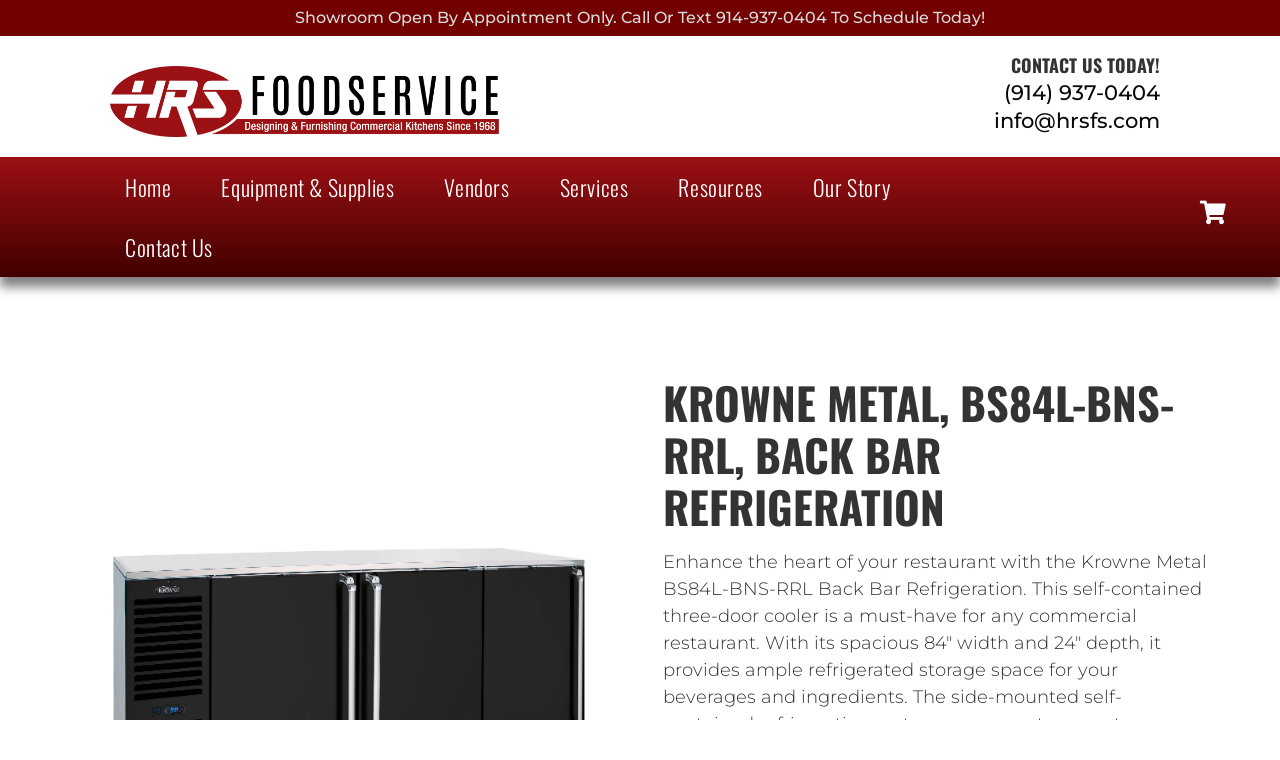

--- FILE ---
content_type: text/html; charset=UTF-8
request_url: https://hrs-foodservice.com/product/krowne-metal-bs84l-bns-rrl-back-bar-refrigeration/
body_size: 19952
content:
<!doctype html>
<html lang="en-US">
<head>
	<meta charset="UTF-8">
	<meta name="viewport" content="width=device-width, initial-scale=1">
	<link rel="profile" href="https://gmpg.org/xfn/11">
	<meta name='robots' content='index, follow, max-image-preview:large, max-snippet:-1, max-video-preview:-1' />

            <script data-no-defer="1" data-ezscrex="false" data-cfasync="false" data-pagespeed-no-defer data-cookieconsent="ignore">
                var ctPublicFunctions = {"_ajax_nonce":"6d05bbbbb2","_rest_nonce":"04458fa97c","_ajax_url":"\/wp-admin\/admin-ajax.php","_rest_url":"https:\/\/hrs-foodservice.com\/wp-json\/","data__cookies_type":"none","data__ajax_type":"rest","data__bot_detector_enabled":"1","data__frontend_data_log_enabled":1,"cookiePrefix":"","wprocket_detected":false,"host_url":"hrs-foodservice.com","text__ee_click_to_select":"Click to select the whole data","text__ee_original_email":"The complete one is","text__ee_got_it":"Got it","text__ee_blocked":"Blocked","text__ee_cannot_connect":"Cannot connect","text__ee_cannot_decode":"Can not decode email. Unknown reason","text__ee_email_decoder":"CleanTalk email decoder","text__ee_wait_for_decoding":"The magic is on the way!","text__ee_decoding_process":"Please wait a few seconds while we decode the contact data."}
            </script>
        
            <script data-no-defer="1" data-ezscrex="false" data-cfasync="false" data-pagespeed-no-defer data-cookieconsent="ignore">
                var ctPublic = {"_ajax_nonce":"6d05bbbbb2","settings__forms__check_internal":"0","settings__forms__check_external":"0","settings__forms__force_protection":"0","settings__forms__search_test":"0","settings__data__bot_detector_enabled":"1","settings__sfw__anti_crawler":0,"blog_home":"https:\/\/hrs-foodservice.com\/","pixel__setting":"3","pixel__enabled":false,"pixel__url":null,"data__email_check_before_post":"1","data__email_check_exist_post":"0","data__cookies_type":"none","data__key_is_ok":true,"data__visible_fields_required":true,"wl_brandname":"Anti-Spam by CleanTalk","wl_brandname_short":"CleanTalk","ct_checkjs_key":476031876,"emailEncoderPassKey":"4ba1b794c9821d9f366b913e45b0c48d","bot_detector_forms_excluded":"W10=","advancedCacheExists":false,"varnishCacheExists":false,"wc_ajax_add_to_cart":false}
            </script>
        
	<!-- This site is optimized with the Yoast SEO Premium plugin v26.4 (Yoast SEO v26.4) - https://yoast.com/wordpress/plugins/seo/ -->
	<title>Krowne Metal, BS84L-BNS-RRL, Back Bar Refrigeration - HRS Foodservice</title>
	<link rel="canonical" href="https://hrs-foodservice.com/product/krowne-metal-bs84l-bns-rrl-back-bar-refrigeration/" />
	<meta property="og:locale" content="en_US" />
	<meta property="og:type" content="article" />
	<meta property="og:title" content="Krowne Metal, BS84L-BNS-RRL, Back Bar Refrigeration" />
	<meta property="og:description" content="Refrigerated Back Bar Storage Cabinet three-section 84&quot;W x 24&quot;D side mounted self-contained refrigeration" />
	<meta property="og:url" content="https://hrs-foodservice.com/product/krowne-metal-bs84l-bns-rrl-back-bar-refrigeration/" />
	<meta property="og:site_name" content="HRS Foodservice" />
	<meta property="article:publisher" content="https://www.facebook.com/people/Harris-Restaurant-Supply-Inc/100076525630566/" />
	<meta property="article:modified_time" content="2025-11-16T00:15:54+00:00" />
	<meta property="og:image" content="https://hrs-foodservice.com/wp-content/uploads/2023/08/Site-image.jpg" />
	<meta property="og:image:width" content="1200" />
	<meta property="og:image:height" content="675" />
	<meta property="og:image:type" content="image/jpeg" />
	<meta name="twitter:card" content="summary_large_image" />
	<meta name="twitter:label1" content="Est. reading time" />
	<meta name="twitter:data1" content="1 minute" />
	<script type="application/ld+json" class="yoast-schema-graph">{"@context":"https://schema.org","@graph":[{"@type":"WebPage","@id":"https://hrs-foodservice.com/product/krowne-metal-bs84l-bns-rrl-back-bar-refrigeration/","url":"https://hrs-foodservice.com/product/krowne-metal-bs84l-bns-rrl-back-bar-refrigeration/","name":"Krowne Metal, BS84L-BNS-RRL, Back Bar Refrigeration - HRS Foodservice","isPartOf":{"@id":"https://hrs-foodservice.com/#website"},"datePublished":"2023-08-23T16:31:26+00:00","dateModified":"2025-11-16T00:15:54+00:00","breadcrumb":{"@id":"https://hrs-foodservice.com/product/krowne-metal-bs84l-bns-rrl-back-bar-refrigeration/#breadcrumb"},"inLanguage":"en-US","potentialAction":[{"@type":"ReadAction","target":["https://hrs-foodservice.com/product/krowne-metal-bs84l-bns-rrl-back-bar-refrigeration/"]}]},{"@type":"BreadcrumbList","@id":"https://hrs-foodservice.com/product/krowne-metal-bs84l-bns-rrl-back-bar-refrigeration/#breadcrumb","itemListElement":[{"@type":"ListItem","position":1,"name":"Home","item":"https://hrs-foodservice.com/"},{"@type":"ListItem","position":2,"name":"Shop","item":"https://hrs-foodservice.com/shop/"},{"@type":"ListItem","position":3,"name":"Vendors","item":"https://hrs-foodservice.com/product-category/vendors/"},{"@type":"ListItem","position":4,"name":"Krowne Metal","item":"https://hrs-foodservice.com/product-category/vendors/krowne-metal/"},{"@type":"ListItem","position":5,"name":"Krowne Metal, BS84L-BNS-RRL, Back Bar Refrigeration"}]},{"@type":"WebSite","@id":"https://hrs-foodservice.com/#website","url":"https://hrs-foodservice.com/","name":"HRS Foodservice","description":"Designing and Furnishing Commercial Kitchens Since 1968","publisher":{"@id":"https://hrs-foodservice.com/#organization"},"potentialAction":[{"@type":"SearchAction","target":{"@type":"EntryPoint","urlTemplate":"https://hrs-foodservice.com/?s={search_term_string}"},"query-input":{"@type":"PropertyValueSpecification","valueRequired":true,"valueName":"search_term_string"}}],"inLanguage":"en-US"},{"@type":"Organization","@id":"https://hrs-foodservice.com/#organization","name":"HRS Foodservice","alternateName":"HRS","url":"https://hrs-foodservice.com/","logo":{"@type":"ImageObject","inLanguage":"en-US","@id":"https://hrs-foodservice.com/#/schema/logo/image/","url":"https://hrs-foodservice.com/wp-content/uploads/2023/08/NEW-Harris_LOGO_300CR.png","contentUrl":"https://hrs-foodservice.com/wp-content/uploads/2023/08/NEW-Harris_LOGO_300CR.png","width":1996,"height":364,"caption":"HRS Foodservice"},"image":{"@id":"https://hrs-foodservice.com/#/schema/logo/image/"},"sameAs":["https://www.facebook.com/people/Harris-Restaurant-Supply-Inc/100076525630566/","https://www.linkedin.com/authwall?trk=bf&trkInfo=AQFQ_8Gm3C605QAAAYoExVG4-0jGWkrxmH60yScek6WMq8xxsztPq4t52D_YVM6WyCCF-hNT6FAY4axhkOGdA8D_bYbVfTJe6utCVLzxYGRbF4eUucb2B2Mf43lDjwi455lwWa0=&original_referer&sessionRedirect=https://www.linkedin.com/company/harris-restaurant-supply-inc-"]}]}</script>
	<!-- / Yoast SEO Premium plugin. -->


<link rel='dns-prefetch' href='//fd.cleantalk.org' />
<link rel='dns-prefetch' href='//www.googletagmanager.com' />
<link rel="alternate" type="application/rss+xml" title="HRS Foodservice &raquo; Feed" href="https://hrs-foodservice.com/feed/" />
<link rel="alternate" type="application/rss+xml" title="HRS Foodservice &raquo; Comments Feed" href="https://hrs-foodservice.com/comments/feed/" />
<link rel="alternate" title="oEmbed (JSON)" type="application/json+oembed" href="https://hrs-foodservice.com/wp-json/oembed/1.0/embed?url=https%3A%2F%2Fhrs-foodservice.com%2Fproduct%2Fkrowne-metal-bs84l-bns-rrl-back-bar-refrigeration%2F" />
<link rel="alternate" title="oEmbed (XML)" type="text/xml+oembed" href="https://hrs-foodservice.com/wp-json/oembed/1.0/embed?url=https%3A%2F%2Fhrs-foodservice.com%2Fproduct%2Fkrowne-metal-bs84l-bns-rrl-back-bar-refrigeration%2F&#038;format=xml" />
<style id='wp-img-auto-sizes-contain-inline-css'>
img:is([sizes=auto i],[sizes^="auto," i]){contain-intrinsic-size:3000px 1500px}
/*# sourceURL=wp-img-auto-sizes-contain-inline-css */
</style>
<link rel='stylesheet' id='shopengine-public-css' href='https://hrs-foodservice.com/wp-content/plugins/shopengine/assets/css/shopengine-public.css?ver=4.8.5' media='all' />
<link rel='stylesheet' id='shopengine-widget-frontend-css' href='https://hrs-foodservice.com/wp-content/plugins/shopengine/widgets/init/assets/css/widget-frontend.css?ver=4.8.5' media='all' />
<link rel='stylesheet' id='shopengine-frontend-font-awesome-css' href='https://hrs-foodservice.com/wp-content/plugins/elementor/assets/lib/font-awesome/css/all.css?ver=4.8.5' media='all' />
<style id='wp-emoji-styles-inline-css'>

	img.wp-smiley, img.emoji {
		display: inline !important;
		border: none !important;
		box-shadow: none !important;
		height: 1em !important;
		width: 1em !important;
		margin: 0 0.07em !important;
		vertical-align: -0.1em !important;
		background: none !important;
		padding: 0 !important;
	}
/*# sourceURL=wp-emoji-styles-inline-css */
</style>
<link rel='stylesheet' id='wp-block-library-css' href='https://hrs-foodservice.com/wp-includes/css/dist/block-library/style.min.css?ver=6.9' media='all' />
<link rel='stylesheet' id='wc-blocks-style-css' href='https://hrs-foodservice.com/wp-content/plugins/woocommerce/assets/client/blocks/wc-blocks.css?ver=wc-10.3.7' media='all' />
<style id='global-styles-inline-css'>
:root{--wp--preset--aspect-ratio--square: 1;--wp--preset--aspect-ratio--4-3: 4/3;--wp--preset--aspect-ratio--3-4: 3/4;--wp--preset--aspect-ratio--3-2: 3/2;--wp--preset--aspect-ratio--2-3: 2/3;--wp--preset--aspect-ratio--16-9: 16/9;--wp--preset--aspect-ratio--9-16: 9/16;--wp--preset--color--black: #000000;--wp--preset--color--cyan-bluish-gray: #abb8c3;--wp--preset--color--white: #ffffff;--wp--preset--color--pale-pink: #f78da7;--wp--preset--color--vivid-red: #cf2e2e;--wp--preset--color--luminous-vivid-orange: #ff6900;--wp--preset--color--luminous-vivid-amber: #fcb900;--wp--preset--color--light-green-cyan: #7bdcb5;--wp--preset--color--vivid-green-cyan: #00d084;--wp--preset--color--pale-cyan-blue: #8ed1fc;--wp--preset--color--vivid-cyan-blue: #0693e3;--wp--preset--color--vivid-purple: #9b51e0;--wp--preset--gradient--vivid-cyan-blue-to-vivid-purple: linear-gradient(135deg,rgb(6,147,227) 0%,rgb(155,81,224) 100%);--wp--preset--gradient--light-green-cyan-to-vivid-green-cyan: linear-gradient(135deg,rgb(122,220,180) 0%,rgb(0,208,130) 100%);--wp--preset--gradient--luminous-vivid-amber-to-luminous-vivid-orange: linear-gradient(135deg,rgb(252,185,0) 0%,rgb(255,105,0) 100%);--wp--preset--gradient--luminous-vivid-orange-to-vivid-red: linear-gradient(135deg,rgb(255,105,0) 0%,rgb(207,46,46) 100%);--wp--preset--gradient--very-light-gray-to-cyan-bluish-gray: linear-gradient(135deg,rgb(238,238,238) 0%,rgb(169,184,195) 100%);--wp--preset--gradient--cool-to-warm-spectrum: linear-gradient(135deg,rgb(74,234,220) 0%,rgb(151,120,209) 20%,rgb(207,42,186) 40%,rgb(238,44,130) 60%,rgb(251,105,98) 80%,rgb(254,248,76) 100%);--wp--preset--gradient--blush-light-purple: linear-gradient(135deg,rgb(255,206,236) 0%,rgb(152,150,240) 100%);--wp--preset--gradient--blush-bordeaux: linear-gradient(135deg,rgb(254,205,165) 0%,rgb(254,45,45) 50%,rgb(107,0,62) 100%);--wp--preset--gradient--luminous-dusk: linear-gradient(135deg,rgb(255,203,112) 0%,rgb(199,81,192) 50%,rgb(65,88,208) 100%);--wp--preset--gradient--pale-ocean: linear-gradient(135deg,rgb(255,245,203) 0%,rgb(182,227,212) 50%,rgb(51,167,181) 100%);--wp--preset--gradient--electric-grass: linear-gradient(135deg,rgb(202,248,128) 0%,rgb(113,206,126) 100%);--wp--preset--gradient--midnight: linear-gradient(135deg,rgb(2,3,129) 0%,rgb(40,116,252) 100%);--wp--preset--font-size--small: 13px;--wp--preset--font-size--medium: 20px;--wp--preset--font-size--large: 36px;--wp--preset--font-size--x-large: 42px;--wp--preset--spacing--20: 0.44rem;--wp--preset--spacing--30: 0.67rem;--wp--preset--spacing--40: 1rem;--wp--preset--spacing--50: 1.5rem;--wp--preset--spacing--60: 2.25rem;--wp--preset--spacing--70: 3.38rem;--wp--preset--spacing--80: 5.06rem;--wp--preset--shadow--natural: 6px 6px 9px rgba(0, 0, 0, 0.2);--wp--preset--shadow--deep: 12px 12px 50px rgba(0, 0, 0, 0.4);--wp--preset--shadow--sharp: 6px 6px 0px rgba(0, 0, 0, 0.2);--wp--preset--shadow--outlined: 6px 6px 0px -3px rgb(255, 255, 255), 6px 6px rgb(0, 0, 0);--wp--preset--shadow--crisp: 6px 6px 0px rgb(0, 0, 0);}:root { --wp--style--global--content-size: 800px;--wp--style--global--wide-size: 1200px; }:where(body) { margin: 0; }.wp-site-blocks > .alignleft { float: left; margin-right: 2em; }.wp-site-blocks > .alignright { float: right; margin-left: 2em; }.wp-site-blocks > .aligncenter { justify-content: center; margin-left: auto; margin-right: auto; }:where(.wp-site-blocks) > * { margin-block-start: 24px; margin-block-end: 0; }:where(.wp-site-blocks) > :first-child { margin-block-start: 0; }:where(.wp-site-blocks) > :last-child { margin-block-end: 0; }:root { --wp--style--block-gap: 24px; }:root :where(.is-layout-flow) > :first-child{margin-block-start: 0;}:root :where(.is-layout-flow) > :last-child{margin-block-end: 0;}:root :where(.is-layout-flow) > *{margin-block-start: 24px;margin-block-end: 0;}:root :where(.is-layout-constrained) > :first-child{margin-block-start: 0;}:root :where(.is-layout-constrained) > :last-child{margin-block-end: 0;}:root :where(.is-layout-constrained) > *{margin-block-start: 24px;margin-block-end: 0;}:root :where(.is-layout-flex){gap: 24px;}:root :where(.is-layout-grid){gap: 24px;}.is-layout-flow > .alignleft{float: left;margin-inline-start: 0;margin-inline-end: 2em;}.is-layout-flow > .alignright{float: right;margin-inline-start: 2em;margin-inline-end: 0;}.is-layout-flow > .aligncenter{margin-left: auto !important;margin-right: auto !important;}.is-layout-constrained > .alignleft{float: left;margin-inline-start: 0;margin-inline-end: 2em;}.is-layout-constrained > .alignright{float: right;margin-inline-start: 2em;margin-inline-end: 0;}.is-layout-constrained > .aligncenter{margin-left: auto !important;margin-right: auto !important;}.is-layout-constrained > :where(:not(.alignleft):not(.alignright):not(.alignfull)){max-width: var(--wp--style--global--content-size);margin-left: auto !important;margin-right: auto !important;}.is-layout-constrained > .alignwide{max-width: var(--wp--style--global--wide-size);}body .is-layout-flex{display: flex;}.is-layout-flex{flex-wrap: wrap;align-items: center;}.is-layout-flex > :is(*, div){margin: 0;}body .is-layout-grid{display: grid;}.is-layout-grid > :is(*, div){margin: 0;}body{padding-top: 0px;padding-right: 0px;padding-bottom: 0px;padding-left: 0px;}a:where(:not(.wp-element-button)){text-decoration: underline;}:root :where(.wp-element-button, .wp-block-button__link){background-color: #32373c;border-width: 0;color: #fff;font-family: inherit;font-size: inherit;font-style: inherit;font-weight: inherit;letter-spacing: inherit;line-height: inherit;padding-top: calc(0.667em + 2px);padding-right: calc(1.333em + 2px);padding-bottom: calc(0.667em + 2px);padding-left: calc(1.333em + 2px);text-decoration: none;text-transform: inherit;}.has-black-color{color: var(--wp--preset--color--black) !important;}.has-cyan-bluish-gray-color{color: var(--wp--preset--color--cyan-bluish-gray) !important;}.has-white-color{color: var(--wp--preset--color--white) !important;}.has-pale-pink-color{color: var(--wp--preset--color--pale-pink) !important;}.has-vivid-red-color{color: var(--wp--preset--color--vivid-red) !important;}.has-luminous-vivid-orange-color{color: var(--wp--preset--color--luminous-vivid-orange) !important;}.has-luminous-vivid-amber-color{color: var(--wp--preset--color--luminous-vivid-amber) !important;}.has-light-green-cyan-color{color: var(--wp--preset--color--light-green-cyan) !important;}.has-vivid-green-cyan-color{color: var(--wp--preset--color--vivid-green-cyan) !important;}.has-pale-cyan-blue-color{color: var(--wp--preset--color--pale-cyan-blue) !important;}.has-vivid-cyan-blue-color{color: var(--wp--preset--color--vivid-cyan-blue) !important;}.has-vivid-purple-color{color: var(--wp--preset--color--vivid-purple) !important;}.has-black-background-color{background-color: var(--wp--preset--color--black) !important;}.has-cyan-bluish-gray-background-color{background-color: var(--wp--preset--color--cyan-bluish-gray) !important;}.has-white-background-color{background-color: var(--wp--preset--color--white) !important;}.has-pale-pink-background-color{background-color: var(--wp--preset--color--pale-pink) !important;}.has-vivid-red-background-color{background-color: var(--wp--preset--color--vivid-red) !important;}.has-luminous-vivid-orange-background-color{background-color: var(--wp--preset--color--luminous-vivid-orange) !important;}.has-luminous-vivid-amber-background-color{background-color: var(--wp--preset--color--luminous-vivid-amber) !important;}.has-light-green-cyan-background-color{background-color: var(--wp--preset--color--light-green-cyan) !important;}.has-vivid-green-cyan-background-color{background-color: var(--wp--preset--color--vivid-green-cyan) !important;}.has-pale-cyan-blue-background-color{background-color: var(--wp--preset--color--pale-cyan-blue) !important;}.has-vivid-cyan-blue-background-color{background-color: var(--wp--preset--color--vivid-cyan-blue) !important;}.has-vivid-purple-background-color{background-color: var(--wp--preset--color--vivid-purple) !important;}.has-black-border-color{border-color: var(--wp--preset--color--black) !important;}.has-cyan-bluish-gray-border-color{border-color: var(--wp--preset--color--cyan-bluish-gray) !important;}.has-white-border-color{border-color: var(--wp--preset--color--white) !important;}.has-pale-pink-border-color{border-color: var(--wp--preset--color--pale-pink) !important;}.has-vivid-red-border-color{border-color: var(--wp--preset--color--vivid-red) !important;}.has-luminous-vivid-orange-border-color{border-color: var(--wp--preset--color--luminous-vivid-orange) !important;}.has-luminous-vivid-amber-border-color{border-color: var(--wp--preset--color--luminous-vivid-amber) !important;}.has-light-green-cyan-border-color{border-color: var(--wp--preset--color--light-green-cyan) !important;}.has-vivid-green-cyan-border-color{border-color: var(--wp--preset--color--vivid-green-cyan) !important;}.has-pale-cyan-blue-border-color{border-color: var(--wp--preset--color--pale-cyan-blue) !important;}.has-vivid-cyan-blue-border-color{border-color: var(--wp--preset--color--vivid-cyan-blue) !important;}.has-vivid-purple-border-color{border-color: var(--wp--preset--color--vivid-purple) !important;}.has-vivid-cyan-blue-to-vivid-purple-gradient-background{background: var(--wp--preset--gradient--vivid-cyan-blue-to-vivid-purple) !important;}.has-light-green-cyan-to-vivid-green-cyan-gradient-background{background: var(--wp--preset--gradient--light-green-cyan-to-vivid-green-cyan) !important;}.has-luminous-vivid-amber-to-luminous-vivid-orange-gradient-background{background: var(--wp--preset--gradient--luminous-vivid-amber-to-luminous-vivid-orange) !important;}.has-luminous-vivid-orange-to-vivid-red-gradient-background{background: var(--wp--preset--gradient--luminous-vivid-orange-to-vivid-red) !important;}.has-very-light-gray-to-cyan-bluish-gray-gradient-background{background: var(--wp--preset--gradient--very-light-gray-to-cyan-bluish-gray) !important;}.has-cool-to-warm-spectrum-gradient-background{background: var(--wp--preset--gradient--cool-to-warm-spectrum) !important;}.has-blush-light-purple-gradient-background{background: var(--wp--preset--gradient--blush-light-purple) !important;}.has-blush-bordeaux-gradient-background{background: var(--wp--preset--gradient--blush-bordeaux) !important;}.has-luminous-dusk-gradient-background{background: var(--wp--preset--gradient--luminous-dusk) !important;}.has-pale-ocean-gradient-background{background: var(--wp--preset--gradient--pale-ocean) !important;}.has-electric-grass-gradient-background{background: var(--wp--preset--gradient--electric-grass) !important;}.has-midnight-gradient-background{background: var(--wp--preset--gradient--midnight) !important;}.has-small-font-size{font-size: var(--wp--preset--font-size--small) !important;}.has-medium-font-size{font-size: var(--wp--preset--font-size--medium) !important;}.has-large-font-size{font-size: var(--wp--preset--font-size--large) !important;}.has-x-large-font-size{font-size: var(--wp--preset--font-size--x-large) !important;}
/*# sourceURL=global-styles-inline-css */
</style>

<link rel='stylesheet' id='cleantalk-public-css-css' href='https://hrs-foodservice.com/wp-content/plugins/cleantalk-spam-protect/css/cleantalk-public.min.css?ver=6.68_1763767621' media='all' />
<link rel='stylesheet' id='cleantalk-email-decoder-css-css' href='https://hrs-foodservice.com/wp-content/plugins/cleantalk-spam-protect/css/cleantalk-email-decoder.min.css?ver=6.68_1763767621' media='all' />
<link rel='stylesheet' id='photoswipe-css' href='https://hrs-foodservice.com/wp-content/plugins/woocommerce/assets/css/photoswipe/photoswipe.min.css?ver=10.3.7' media='all' />
<link rel='stylesheet' id='photoswipe-default-skin-css' href='https://hrs-foodservice.com/wp-content/plugins/woocommerce/assets/css/photoswipe/default-skin/default-skin.min.css?ver=10.3.7' media='all' />
<link rel='stylesheet' id='woocommerce-layout-css' href='https://hrs-foodservice.com/wp-content/plugins/woocommerce/assets/css/woocommerce-layout.css?ver=10.3.7' media='all' />
<link rel='stylesheet' id='woocommerce-smallscreen-css' href='https://hrs-foodservice.com/wp-content/plugins/woocommerce/assets/css/woocommerce-smallscreen.css?ver=10.3.7' media='only screen and (max-width: 768px)' />
<link rel='stylesheet' id='woocommerce-general-css' href='https://hrs-foodservice.com/wp-content/plugins/woocommerce/assets/css/woocommerce.css?ver=10.3.7' media='all' />
<style id='woocommerce-inline-inline-css'>
.woocommerce form .form-row .required { visibility: visible; }
/*# sourceURL=woocommerce-inline-inline-css */
</style>
<link rel='stylesheet' id='cs-woo-front-css-css' href='https://hrs-foodservice.com/wp-content/plugins/corestack-api/public/css/common/common.css?ver=2.1.2' media='all' />
<link rel='stylesheet' id='cs-woo-font-awesome-style-css' href='https://hrs-foodservice.com/wp-content/plugins/corestack-api/public/css/fontawesome/css/font-awesome.min.css?ver=2.1.2' media='all' />
<link rel='stylesheet' id='cs-woo-front-classic-design-css' href='https://hrs-foodservice.com/wp-content/plugins/corestack-api/public/css/filter/classic-design.css?ver=2.1.2' media='all' />
<link rel='stylesheet' id='corestack-api-css' href='https://hrs-foodservice.com/wp-content/plugins/corestack-api/public/css/corestack-api-public.css' media='all' />
<link rel='stylesheet' id='yith-wcan-shortcodes-css' href='https://hrs-foodservice.com/wp-content/plugins/yith-woocommerce-ajax-navigation/assets/css/shortcodes.css?ver=5.15.1' media='all' />
<style id='yith-wcan-shortcodes-inline-css'>
:root{
	--yith-wcan-filters_colors_titles: #434343;
	--yith-wcan-filters_colors_background: #FFFFFF;
	--yith-wcan-filters_colors_accent: #A7144C;
	--yith-wcan-filters_colors_accent_r: 167;
	--yith-wcan-filters_colors_accent_g: 20;
	--yith-wcan-filters_colors_accent_b: 76;
	--yith-wcan-color_swatches_border_radius: 100%;
	--yith-wcan-color_swatches_size: 30px;
	--yith-wcan-labels_style_background: #FFFFFF;
	--yith-wcan-labels_style_background_hover: #A7144C;
	--yith-wcan-labels_style_background_active: #A7144C;
	--yith-wcan-labels_style_text: #434343;
	--yith-wcan-labels_style_text_hover: #FFFFFF;
	--yith-wcan-labels_style_text_active: #FFFFFF;
	--yith-wcan-anchors_style_text: #434343;
	--yith-wcan-anchors_style_text_hover: #A7144C;
	--yith-wcan-anchors_style_text_active: #A7144C;
}
/*# sourceURL=yith-wcan-shortcodes-inline-css */
</style>
<link rel='stylesheet' id='brands-styles-css' href='https://hrs-foodservice.com/wp-content/plugins/woocommerce/assets/css/brands.css?ver=10.3.7' media='all' />
<link rel='stylesheet' id='hello-elementor-css' href='https://hrs-foodservice.com/wp-content/themes/hello-elementor/assets/css/reset.css?ver=3.4.4' media='all' />
<link rel='stylesheet' id='hello-elementor-theme-style-css' href='https://hrs-foodservice.com/wp-content/themes/hello-elementor/assets/css/theme.css?ver=3.4.4' media='all' />
<link rel='stylesheet' id='hello-elementor-header-footer-css' href='https://hrs-foodservice.com/wp-content/themes/hello-elementor/assets/css/header-footer.css?ver=3.4.4' media='all' />
<link rel='stylesheet' id='elementor-frontend-css' href='https://hrs-foodservice.com/wp-content/plugins/elementor/assets/css/frontend.min.css?ver=3.33.1' media='all' />
<link rel='stylesheet' id='elementor-post-6-css' href='https://hrs-foodservice.com/wp-content/uploads/elementor/css/post-6.css?ver=1768276879' media='all' />
<link rel='stylesheet' id='widget-heading-css' href='https://hrs-foodservice.com/wp-content/plugins/elementor/assets/css/widget-heading.min.css?ver=3.33.1' media='all' />
<link rel='stylesheet' id='widget-image-css' href='https://hrs-foodservice.com/wp-content/plugins/elementor/assets/css/widget-image.min.css?ver=3.33.1' media='all' />
<link rel='stylesheet' id='widget-nav-menu-css' href='https://hrs-foodservice.com/wp-content/plugins/elementor-pro/assets/css/widget-nav-menu.min.css?ver=3.33.1' media='all' />
<link rel='stylesheet' id='e-animation-grow-css' href='https://hrs-foodservice.com/wp-content/plugins/elementor/assets/lib/animations/styles/e-animation-grow.min.css?ver=3.33.1' media='all' />
<link rel='stylesheet' id='e-sticky-css' href='https://hrs-foodservice.com/wp-content/plugins/elementor-pro/assets/css/modules/sticky.min.css?ver=3.33.1' media='all' />
<link rel='stylesheet' id='widget-form-css' href='https://hrs-foodservice.com/wp-content/plugins/elementor-pro/assets/css/widget-form.min.css?ver=3.33.1' media='all' />
<link rel='stylesheet' id='widget-social-icons-css' href='https://hrs-foodservice.com/wp-content/plugins/elementor/assets/css/widget-social-icons.min.css?ver=3.33.1' media='all' />
<link rel='stylesheet' id='e-apple-webkit-css' href='https://hrs-foodservice.com/wp-content/plugins/elementor/assets/css/conditionals/apple-webkit.min.css?ver=3.33.1' media='all' />
<link rel='stylesheet' id='elementor-icons-css' href='https://hrs-foodservice.com/wp-content/plugins/elementor/assets/lib/eicons/css/elementor-icons.min.css?ver=5.44.0' media='all' />
<link rel='stylesheet' id='elementor-post-19-css' href='https://hrs-foodservice.com/wp-content/uploads/elementor/css/post-19.css?ver=1768276880' media='all' />
<link rel='stylesheet' id='elementor-post-44-css' href='https://hrs-foodservice.com/wp-content/uploads/elementor/css/post-44.css?ver=1768276880' media='all' />
<link rel='stylesheet' id='shopengine-modal-styles-css' href='https://hrs-foodservice.com/wp-content/plugins/shopengine/assets/css/shopengine-modal.css?ver=4.8.5' media='all' />
<link rel='stylesheet' id='yith_ywraq_frontend-css' href='https://hrs-foodservice.com/wp-content/plugins/yith-woocommerce-request-a-quote-premium/assets/css/ywraq-frontend.css?ver=4.38.0' media='all' />
<style id='yith_ywraq_frontend-inline-css'>
:root {
		--ywraq_layout_button_bg_color: rgb(255,255,255);
		--ywraq_layout_button_bg_color_hover: rgb(155,16,20);
		--ywraq_layout_button_border_color: rgb(155,16,20);
		--ywraq_layout_button_border_color_hover: rgb(155,16,20);
		--ywraq_layout_button_color: rgb(155,16,20);
		--ywraq_layout_button_color_hover: #ffffff;
		
		--ywraq_checkout_button_bg_color: rgb(255,255,255);
		--ywraq_checkout_button_bg_color_hover: rgb(155,16,20);
		--ywraq_checkout_button_border_color: rgb(155,16,20);
		--ywraq_checkout_button_border_color_hover: rgb(155,16,20);
		--ywraq_checkout_button_color: rgb(155,16,20);
		--ywraq_checkout_button_color_hover: #ffffff;
		
		--ywraq_accept_button_bg_color: rgb(17,94,103);
		--ywraq_accept_button_bg_color_hover: rgb(9,79,87);
		--ywraq_accept_button_border_color: rgb(17,94,103);
		--ywraq_accept_button_border_color_hover: rgb(9,79,87);
		--ywraq_accept_button_color: #ffffff;
		--ywraq_accept_button_color_hover: #ffffff;
		
		--ywraq_reject_button_bg_color: transparent;
		--ywraq_reject_button_bg_color_hover: #CC2B2B;
		--ywraq_reject_button_border_color: #CC2B2B;
		--ywraq_reject_button_border_color_hover: #CC2B2B;
		--ywraq_reject_button_color: #CC2B2B;
		--ywraq_reject_button_color_hover: #ffffff;
		}		

.cart button.single_add_to_cart_button, .cart a.single_add_to_cart_button{
	                 display:none!important;
	                }
/*# sourceURL=yith_ywraq_frontend-inline-css */
</style>
<link rel='stylesheet' id='shopengine-widget-frontend-pro-css' href='https://hrs-foodservice.com/wp-content/plugins/shopengine-pro/widgets/init/assets/css/widget-styles-pro.css?ver=2.7.0' media='all' />
<link rel='stylesheet' id='elementor-gf-local-oswald-css' href='//hrs-foodservice.com/wp-content/uploads/omgf/elementor-gf-local-oswald/elementor-gf-local-oswald.css?ver=1759169014' media='all' />
<link rel='stylesheet' id='elementor-gf-local-lato-css' href='//hrs-foodservice.com/wp-content/uploads/omgf/elementor-gf-local-lato/elementor-gf-local-lato.css?ver=1759169014' media='all' />
<link rel='stylesheet' id='elementor-gf-local-montserrat-css' href='//hrs-foodservice.com/wp-content/uploads/omgf/elementor-gf-local-montserrat/elementor-gf-local-montserrat.css?ver=1759169014' media='all' />
<link rel='stylesheet' id='elementor-gf-local-muktamahee-css' href='//hrs-foodservice.com/wp-content/uploads/omgf/elementor-gf-local-muktamahee/elementor-gf-local-muktamahee.css?ver=1759169014' media='all' />
<link rel='stylesheet' id='elementor-icons-shared-0-css' href='https://hrs-foodservice.com/wp-content/plugins/elementor/assets/lib/font-awesome/css/fontawesome.min.css?ver=5.15.3' media='all' />
<link rel='stylesheet' id='elementor-icons-fa-solid-css' href='https://hrs-foodservice.com/wp-content/plugins/elementor/assets/lib/font-awesome/css/solid.min.css?ver=5.15.3' media='all' />
<link rel='stylesheet' id='elementor-icons-fa-brands-css' href='https://hrs-foodservice.com/wp-content/plugins/elementor/assets/lib/font-awesome/css/brands.min.css?ver=5.15.3' media='all' />
<script src="https://hrs-foodservice.com/wp-content/plugins/cleantalk-spam-protect/js/apbct-public-bundle.min.js?ver=6.68_1763767621" id="apbct-public-bundle.min-js-js"></script>
<script src="https://fd.cleantalk.org/ct-bot-detector-wrapper.js?ver=6.68" id="ct_bot_detector-js" defer data-wp-strategy="defer"></script>
<script src="https://hrs-foodservice.com/wp-includes/js/jquery/jquery.min.js?ver=3.7.1" id="jquery-core-js"></script>
<script src="https://hrs-foodservice.com/wp-includes/js/jquery/jquery-migrate.min.js?ver=3.4.1" id="jquery-migrate-js"></script>
<script src="https://hrs-foodservice.com/wp-content/plugins/woocommerce/assets/js/flexslider/jquery.flexslider.min.js?ver=2.7.2-wc.10.3.7" id="wc-flexslider-js" defer data-wp-strategy="defer"></script>
<script src="https://hrs-foodservice.com/wp-content/plugins/woocommerce/assets/js/zoom/jquery.zoom.min.js?ver=1.7.21-wc.10.3.7" id="wc-zoom-js" defer data-wp-strategy="defer"></script>
<script src="https://hrs-foodservice.com/wp-content/plugins/woocommerce/assets/js/photoswipe/photoswipe.min.js?ver=4.1.1-wc.10.3.7" id="wc-photoswipe-js" defer data-wp-strategy="defer"></script>
<script src="https://hrs-foodservice.com/wp-content/plugins/woocommerce/assets/js/photoswipe/photoswipe-ui-default.min.js?ver=4.1.1-wc.10.3.7" id="wc-photoswipe-ui-default-js" defer data-wp-strategy="defer"></script>
<script id="wc-single-product-js-extra">
var wc_single_product_params = {"i18n_required_rating_text":"Please select a rating","i18n_rating_options":["1 of 5 stars","2 of 5 stars","3 of 5 stars","4 of 5 stars","5 of 5 stars"],"i18n_product_gallery_trigger_text":"View full-screen image gallery","review_rating_required":"yes","flexslider":{"rtl":false,"animation":"slide","smoothHeight":true,"directionNav":true,"controlNav":"thumbnails","slideshow":false,"animationSpeed":500,"animationLoop":false,"allowOneSlide":false,"touch":false,"manualControls":".flex-control-nav li"},"zoom_enabled":"1","zoom_options":[],"photoswipe_enabled":"1","photoswipe_options":{"shareEl":false,"closeOnScroll":false,"history":false,"hideAnimationDuration":0,"showAnimationDuration":0},"flexslider_enabled":"1"};
//# sourceURL=wc-single-product-js-extra
</script>
<script src="https://hrs-foodservice.com/wp-content/plugins/woocommerce/assets/js/frontend/single-product.min.js?ver=10.3.7" id="wc-single-product-js" defer data-wp-strategy="defer"></script>
<script src="https://hrs-foodservice.com/wp-content/plugins/woocommerce/assets/js/jquery-blockui/jquery.blockUI.min.js?ver=2.7.0-wc.10.3.7" id="wc-jquery-blockui-js" data-wp-strategy="defer"></script>
<script src="https://hrs-foodservice.com/wp-content/plugins/woocommerce/assets/js/js-cookie/js.cookie.min.js?ver=2.1.4-wc.10.3.7" id="wc-js-cookie-js" data-wp-strategy="defer"></script>
<script src="https://hrs-foodservice.com/wp-content/plugins/corestack-api/public/js/corestack-api-public.js" id="corestack-api-js"></script>
<script src="https://hrs-foodservice.com/wp-content/plugins/elementor-pro/assets/js/page-transitions.min.js?ver=3.33.1" id="page-transitions-js"></script>
<script src="https://hrs-foodservice.com/wp-content/plugins/shopengine/assets/js/shopengine-modal.js?ver=4.8.5" id="shopengine-modal-script-js"></script>
<script id="shopengine-quickview-js-extra">
var shopEngineQuickView = {"rest_nonce":"04458fa97c"};
//# sourceURL=shopengine-quickview-js-extra
</script>
<script src="https://hrs-foodservice.com/wp-content/plugins/shopengine/modules/quick-view/assets/js/script.js?ver=6.9" id="shopengine-quickview-js"></script>

<!-- Google tag (gtag.js) snippet added by Site Kit -->
<!-- Google Analytics snippet added by Site Kit -->
<script src="https://www.googletagmanager.com/gtag/js?id=GT-NSKCSZW" id="google_gtagjs-js" async></script>
<script id="google_gtagjs-js-after">
window.dataLayer = window.dataLayer || [];function gtag(){dataLayer.push(arguments);}
gtag("set","linker",{"domains":["hrs-foodservice.com"]});
gtag("js", new Date());
gtag("set", "developer_id.dZTNiMT", true);
gtag("config", "GT-NSKCSZW");
 window._googlesitekit = window._googlesitekit || {}; window._googlesitekit.throttledEvents = []; window._googlesitekit.gtagEvent = (name, data) => { var key = JSON.stringify( { name, data } ); if ( !! window._googlesitekit.throttledEvents[ key ] ) { return; } window._googlesitekit.throttledEvents[ key ] = true; setTimeout( () => { delete window._googlesitekit.throttledEvents[ key ]; }, 5 ); gtag( "event", name, { ...data, event_source: "site-kit" } ); }; 
//# sourceURL=google_gtagjs-js-after
</script>
<link rel="https://api.w.org/" href="https://hrs-foodservice.com/wp-json/" /><link rel="alternate" title="JSON" type="application/json" href="https://hrs-foodservice.com/wp-json/wp/v2/product/10610" /><link rel="EditURI" type="application/rsd+xml" title="RSD" href="https://hrs-foodservice.com/xmlrpc.php?rsd" />
<meta name="generator" content="WordPress 6.9" />
<meta name="generator" content="WooCommerce 10.3.7" />
<link rel='shortlink' href='https://hrs-foodservice.com/?p=10610' />
<meta name="generator" content="Site Kit by Google 1.170.0" />	<noscript><style>.woocommerce-product-gallery{ opacity: 1 !important; }</style></noscript>
	<meta name="generator" content="Elementor 3.33.1; features: additional_custom_breakpoints; settings: css_print_method-external, google_font-enabled, font_display-swap">
			<style>
				.e-con.e-parent:nth-of-type(n+4):not(.e-lazyloaded):not(.e-no-lazyload),
				.e-con.e-parent:nth-of-type(n+4):not(.e-lazyloaded):not(.e-no-lazyload) * {
					background-image: none !important;
				}
				@media screen and (max-height: 1024px) {
					.e-con.e-parent:nth-of-type(n+3):not(.e-lazyloaded):not(.e-no-lazyload),
					.e-con.e-parent:nth-of-type(n+3):not(.e-lazyloaded):not(.e-no-lazyload) * {
						background-image: none !important;
					}
				}
				@media screen and (max-height: 640px) {
					.e-con.e-parent:nth-of-type(n+2):not(.e-lazyloaded):not(.e-no-lazyload),
					.e-con.e-parent:nth-of-type(n+2):not(.e-lazyloaded):not(.e-no-lazyload) * {
						background-image: none !important;
					}
				}
			</style>
			<link rel="icon" href="https://hrs-foodservice.com/wp-content/uploads/2023/08/cropped-NEW-Harris_LOGO_300CR-32x32.jpg" sizes="32x32" />
<link rel="icon" href="https://hrs-foodservice.com/wp-content/uploads/2023/08/cropped-NEW-Harris_LOGO_300CR-192x192.jpg" sizes="192x192" />
<link rel="apple-touch-icon" href="https://hrs-foodservice.com/wp-content/uploads/2023/08/cropped-NEW-Harris_LOGO_300CR-180x180.jpg" />
<meta name="msapplication-TileImage" content="https://hrs-foodservice.com/wp-content/uploads/2023/08/cropped-NEW-Harris_LOGO_300CR-270x270.jpg" />
		<style id="wp-custom-css">
			.woocommerce div.product {margin-top: 100px; 
}
.woocommerce div.product {margin-bottom: 100px; 
}
.related.products {
display: none;
}

.wpforms-form button[type=submit] {
    background-color: #720000 !important;
    border-color: #720000 !important;
    color: #fff !important;
    transition: background 0.3s ease-in-out;
}
 
.wpforms-form button[type=submit]:hover {
    background-color: #720000 !important;
}
		</style>
		</head>
<body class="wp-singular product-template-default single single-product postid-10610 wp-custom-logo wp-embed-responsive wp-theme-hello-elementor theme-hello-elementor woocommerce woocommerce-page woocommerce-no-js yith-wcan-free hello-elementor-default  shopengine-template shopengine-single elementor-default elementor-kit-6">

		<e-page-transition class="e-page-transition--entering" exclude="^https\:\/\/hrs\-foodservice\.com\/wp\-admin\/">
					</e-page-transition>
		
<a class="skip-link screen-reader-text" href="#content">Skip to content</a>

		<header data-elementor-type="header" data-elementor-id="19" class="elementor elementor-19 elementor-location-header" data-elementor-post-type="elementor_library">
					<section class="elementor-section elementor-top-section elementor-element elementor-element-b49044c elementor-section-boxed elementor-section-height-default elementor-section-height-default" data-id="b49044c" data-element_type="section" data-settings="{&quot;background_background&quot;:&quot;classic&quot;}">
						<div class="elementor-container elementor-column-gap-default">
					<div class="elementor-column elementor-col-100 elementor-top-column elementor-element elementor-element-a5ba5a4" data-id="a5ba5a4" data-element_type="column">
			<div class="elementor-widget-wrap elementor-element-populated">
						<div class="elementor-element elementor-element-234de91 elementor-widget elementor-widget-heading" data-id="234de91" data-element_type="widget" data-widget_type="heading.default">
				<div class="elementor-widget-container">
					<h6 class="elementor-heading-title elementor-size-default"><a href="tel:%20914-937-0404">Showroom Open By Appointment only. Call or Text 914-937-0404 to Schedule today!</a></h6>				</div>
				</div>
					</div>
		</div>
					</div>
		</section>
				<section class="elementor-section elementor-top-section elementor-element elementor-element-7aa052d elementor-section-full_width elementor-hidden-tablet elementor-hidden-mobile elementor-section-height-default elementor-section-height-default" data-id="7aa052d" data-element_type="section">
						<div class="elementor-container elementor-column-gap-default">
					<div class="elementor-column elementor-col-50 elementor-top-column elementor-element elementor-element-7596b19" data-id="7596b19" data-element_type="column">
			<div class="elementor-widget-wrap elementor-element-populated">
						<div class="elementor-element elementor-element-441d24 elementor-widget elementor-widget-theme-site-logo elementor-widget-image" data-id="441d24" data-element_type="widget" data-widget_type="theme-site-logo.default">
				<div class="elementor-widget-container">
											<a href="https://hrs-foodservice.com">
			<img fetchpriority="high" width="768" height="140" src="https://hrs-foodservice.com/wp-content/uploads/2023/08/NEW-Harris_LOGO_300CR-768x140.png" class="attachment-medium_large size-medium_large wp-image-1638" alt="" srcset="https://hrs-foodservice.com/wp-content/uploads/2023/08/NEW-Harris_LOGO_300CR-768x140.png 768w, https://hrs-foodservice.com/wp-content/uploads/2023/08/NEW-Harris_LOGO_300CR-300x55.png 300w, https://hrs-foodservice.com/wp-content/uploads/2023/08/NEW-Harris_LOGO_300CR-1024x187.png 1024w, https://hrs-foodservice.com/wp-content/uploads/2023/08/NEW-Harris_LOGO_300CR-1536x280.png 1536w, https://hrs-foodservice.com/wp-content/uploads/2023/08/NEW-Harris_LOGO_300CR-600x109.png 600w, https://hrs-foodservice.com/wp-content/uploads/2023/08/NEW-Harris_LOGO_300CR.png 1996w" sizes="(max-width: 768px) 100vw, 768px" />				</a>
											</div>
				</div>
					</div>
		</div>
				<div class="elementor-column elementor-col-50 elementor-top-column elementor-element elementor-element-10576f4" data-id="10576f4" data-element_type="column">
			<div class="elementor-widget-wrap elementor-element-populated">
						<section class="elementor-section elementor-inner-section elementor-element elementor-element-d1aa75e elementor-section-content-middle elementor-section-boxed elementor-section-height-default elementor-section-height-default" data-id="d1aa75e" data-element_type="section">
						<div class="elementor-container elementor-column-gap-default">
					<div class="elementor-column elementor-col-100 elementor-inner-column elementor-element elementor-element-27356e3" data-id="27356e3" data-element_type="column">
			<div class="elementor-widget-wrap elementor-element-populated">
						<div class="elementor-element elementor-element-f9fa206 elementor-widget elementor-widget-heading" data-id="f9fa206" data-element_type="widget" data-widget_type="heading.default">
				<div class="elementor-widget-container">
					<h5 class="elementor-heading-title elementor-size-default">Contact US TODAY! </h5>				</div>
				</div>
				<div class="elementor-element elementor-element-9405499 elementor-widget elementor-widget-heading" data-id="9405499" data-element_type="widget" data-widget_type="heading.default">
				<div class="elementor-widget-container">
					<h4 class="elementor-heading-title elementor-size-small"><a href="tel:914-937-0404">(914) 937-0404</a></h4>				</div>
				</div>
				<div class="elementor-element elementor-element-1e0144c elementor-widget elementor-widget-heading" data-id="1e0144c" data-element_type="widget" data-widget_type="heading.default">
				<div class="elementor-widget-container">
					<h4 class="elementor-heading-title elementor-size-small"><a href="mailto:%20info@hrsfs.com">info@hrsfs.com</a></h4>				</div>
				</div>
					</div>
		</div>
					</div>
		</section>
					</div>
		</div>
					</div>
		</section>
				<section class="elementor-section elementor-top-section elementor-element elementor-element-6b8c3e12 elementor-section-content-middle elementor-section-full_width elementor-section-height-default elementor-section-height-default" data-id="6b8c3e12" data-element_type="section" data-settings="{&quot;background_background&quot;:&quot;gradient&quot;,&quot;sticky&quot;:&quot;top&quot;,&quot;sticky_on&quot;:[&quot;desktop&quot;,&quot;tablet&quot;,&quot;mobile&quot;],&quot;sticky_offset&quot;:0,&quot;sticky_effects_offset&quot;:0,&quot;sticky_anchor_link_offset&quot;:0}">
						<div class="elementor-container elementor-column-gap-no">
					<div class="elementor-column elementor-col-33 elementor-top-column elementor-element elementor-element-6e59d78e" data-id="6e59d78e" data-element_type="column">
			<div class="elementor-widget-wrap elementor-element-populated">
						<div class="elementor-element elementor-element-53297a3d elementor-nav-menu--stretch elementor-nav-menu__text-align-center elementor-nav-menu--dropdown-tablet elementor-nav-menu--toggle elementor-nav-menu--burger elementor-widget elementor-widget-nav-menu" data-id="53297a3d" data-element_type="widget" data-settings="{&quot;full_width&quot;:&quot;stretch&quot;,&quot;layout&quot;:&quot;horizontal&quot;,&quot;submenu_icon&quot;:{&quot;value&quot;:&quot;&lt;i class=\&quot;fas fa-caret-down\&quot; aria-hidden=\&quot;true\&quot;&gt;&lt;\/i&gt;&quot;,&quot;library&quot;:&quot;fa-solid&quot;},&quot;toggle&quot;:&quot;burger&quot;}" data-widget_type="nav-menu.default">
				<div class="elementor-widget-container">
								<nav aria-label="Menu" class="elementor-nav-menu--main elementor-nav-menu__container elementor-nav-menu--layout-horizontal e--pointer-text e--animation-sink">
				<ul id="menu-1-53297a3d" class="elementor-nav-menu"><li class="menu-item menu-item-type-post_type menu-item-object-page menu-item-home menu-item-62"><a href="https://hrs-foodservice.com/" class="elementor-item">Home</a></li>
<li class="menu-item menu-item-type-taxonomy menu-item-object-product_cat current-product-ancestor current-menu-parent current-product-parent menu-item-has-children menu-item-6709"><a href="https://hrs-foodservice.com/product-category/equipment-supplies/" class="elementor-item">Equipment &amp; Supplies</a>
<ul class="sub-menu elementor-nav-menu--dropdown">
	<li class="menu-item menu-item-type-taxonomy menu-item-object-product_cat menu-item-6715"><a href="https://hrs-foodservice.com/product-category/equipment-supplies/beverage-bar/" class="elementor-sub-item">Beverage &amp; Bar</a></li>
	<li class="menu-item menu-item-type-taxonomy menu-item-object-product_cat menu-item-6716"><a href="https://hrs-foodservice.com/product-category/equipment-supplies/chef-apparel/" class="elementor-sub-item">Chef Apparel</a></li>
	<li class="menu-item menu-item-type-taxonomy menu-item-object-product_cat menu-item-6717"><a href="https://hrs-foodservice.com/product-category/equipment-supplies/cleaning-facility/" class="elementor-sub-item">Cleaning &amp; Facility</a></li>
	<li class="menu-item menu-item-type-taxonomy menu-item-object-product_cat menu-item-6714"><a href="https://hrs-foodservice.com/product-category/equipment-supplies/concessions-food-service/" class="elementor-sub-item">Concessions &amp; Food Service</a></li>
	<li class="menu-item menu-item-type-taxonomy menu-item-object-product_cat menu-item-6711"><a href="https://hrs-foodservice.com/product-category/equipment-supplies/cooking-equipment/" class="elementor-sub-item">Cooking Equipment</a></li>
	<li class="menu-item menu-item-type-taxonomy menu-item-object-product_cat menu-item-6718"><a href="https://hrs-foodservice.com/product-category/equipment-supplies/dish-washing-equipment/" class="elementor-sub-item">Dish Washing Equipment</a></li>
	<li class="menu-item menu-item-type-taxonomy menu-item-object-product_cat menu-item-6721"><a href="https://hrs-foodservice.com/product-category/equipment-supplies/food-display-merchandising/" class="elementor-sub-item">Food Display &amp; Merchandising</a></li>
	<li class="menu-item menu-item-type-taxonomy menu-item-object-product_cat menu-item-6720"><a href="https://hrs-foodservice.com/product-category/equipment-supplies/food-preparation/" class="elementor-sub-item">Food Preparation</a></li>
	<li class="menu-item menu-item-type-taxonomy menu-item-object-product_cat menu-item-6723"><a href="https://hrs-foodservice.com/product-category/equipment-supplies/furniture/" class="elementor-sub-item">Furniture</a></li>
	<li class="menu-item menu-item-type-taxonomy menu-item-object-product_cat menu-item-6724"><a href="https://hrs-foodservice.com/product-category/equipment-supplies/ice-machines/" class="elementor-sub-item">Ice Machines</a></li>
	<li class="menu-item menu-item-type-taxonomy menu-item-object-product_cat menu-item-6725"><a href="https://hrs-foodservice.com/product-category/equipment-supplies/plumbing/" class="elementor-sub-item">Plumbing</a></li>
	<li class="menu-item menu-item-type-taxonomy menu-item-object-product_cat current-product-ancestor current-menu-parent current-product-parent menu-item-6712"><a href="https://hrs-foodservice.com/product-category/equipment-supplies/refrigeration/" class="elementor-sub-item">Refrigeration</a></li>
	<li class="menu-item menu-item-type-taxonomy menu-item-object-product_cat menu-item-6713"><a href="https://hrs-foodservice.com/product-category/equipment-supplies/smallwares-kitchen-accessories/" class="elementor-sub-item">Smallwares &amp; Kitchen Accessories</a></li>
	<li class="menu-item menu-item-type-taxonomy menu-item-object-product_cat menu-item-6719"><a href="https://hrs-foodservice.com/product-category/equipment-supplies/storage-transportation/" class="elementor-sub-item">Storage &amp; Transportation</a></li>
	<li class="menu-item menu-item-type-taxonomy menu-item-object-product_cat menu-item-6722"><a href="https://hrs-foodservice.com/product-category/equipment-supplies/tabletop/" class="elementor-sub-item">Tabletop</a></li>
</ul>
</li>
<li class="menu-item menu-item-type-taxonomy menu-item-object-product_cat current-product-ancestor current-menu-parent current-product-parent menu-item-6710"><a href="https://hrs-foodservice.com/product-category/vendors/" class="elementor-item">Vendors</a></li>
<li class="menu-item menu-item-type-post_type menu-item-object-page menu-item-63"><a href="https://hrs-foodservice.com/services/" class="elementor-item">Services</a></li>
<li class="menu-item menu-item-type-post_type menu-item-object-page menu-item-11999"><a href="https://hrs-foodservice.com/buying-guides/" class="elementor-item">Resources</a></li>
<li class="menu-item menu-item-type-post_type menu-item-object-page menu-item-61"><a href="https://hrs-foodservice.com/about-us/" class="elementor-item">Our Story</a></li>
<li class="menu-item menu-item-type-post_type menu-item-object-page menu-item-124"><a href="https://hrs-foodservice.com/contact-us/" class="elementor-item">Contact Us</a></li>
</ul>			</nav>
					<div class="elementor-menu-toggle" role="button" tabindex="0" aria-label="Menu Toggle" aria-expanded="false">
			<i aria-hidden="true" role="presentation" class="elementor-menu-toggle__icon--open eicon-menu-bar"></i><i aria-hidden="true" role="presentation" class="elementor-menu-toggle__icon--close eicon-close"></i>		</div>
					<nav class="elementor-nav-menu--dropdown elementor-nav-menu__container" aria-hidden="true">
				<ul id="menu-2-53297a3d" class="elementor-nav-menu"><li class="menu-item menu-item-type-post_type menu-item-object-page menu-item-home menu-item-62"><a href="https://hrs-foodservice.com/" class="elementor-item" tabindex="-1">Home</a></li>
<li class="menu-item menu-item-type-taxonomy menu-item-object-product_cat current-product-ancestor current-menu-parent current-product-parent menu-item-has-children menu-item-6709"><a href="https://hrs-foodservice.com/product-category/equipment-supplies/" class="elementor-item" tabindex="-1">Equipment &amp; Supplies</a>
<ul class="sub-menu elementor-nav-menu--dropdown">
	<li class="menu-item menu-item-type-taxonomy menu-item-object-product_cat menu-item-6715"><a href="https://hrs-foodservice.com/product-category/equipment-supplies/beverage-bar/" class="elementor-sub-item" tabindex="-1">Beverage &amp; Bar</a></li>
	<li class="menu-item menu-item-type-taxonomy menu-item-object-product_cat menu-item-6716"><a href="https://hrs-foodservice.com/product-category/equipment-supplies/chef-apparel/" class="elementor-sub-item" tabindex="-1">Chef Apparel</a></li>
	<li class="menu-item menu-item-type-taxonomy menu-item-object-product_cat menu-item-6717"><a href="https://hrs-foodservice.com/product-category/equipment-supplies/cleaning-facility/" class="elementor-sub-item" tabindex="-1">Cleaning &amp; Facility</a></li>
	<li class="menu-item menu-item-type-taxonomy menu-item-object-product_cat menu-item-6714"><a href="https://hrs-foodservice.com/product-category/equipment-supplies/concessions-food-service/" class="elementor-sub-item" tabindex="-1">Concessions &amp; Food Service</a></li>
	<li class="menu-item menu-item-type-taxonomy menu-item-object-product_cat menu-item-6711"><a href="https://hrs-foodservice.com/product-category/equipment-supplies/cooking-equipment/" class="elementor-sub-item" tabindex="-1">Cooking Equipment</a></li>
	<li class="menu-item menu-item-type-taxonomy menu-item-object-product_cat menu-item-6718"><a href="https://hrs-foodservice.com/product-category/equipment-supplies/dish-washing-equipment/" class="elementor-sub-item" tabindex="-1">Dish Washing Equipment</a></li>
	<li class="menu-item menu-item-type-taxonomy menu-item-object-product_cat menu-item-6721"><a href="https://hrs-foodservice.com/product-category/equipment-supplies/food-display-merchandising/" class="elementor-sub-item" tabindex="-1">Food Display &amp; Merchandising</a></li>
	<li class="menu-item menu-item-type-taxonomy menu-item-object-product_cat menu-item-6720"><a href="https://hrs-foodservice.com/product-category/equipment-supplies/food-preparation/" class="elementor-sub-item" tabindex="-1">Food Preparation</a></li>
	<li class="menu-item menu-item-type-taxonomy menu-item-object-product_cat menu-item-6723"><a href="https://hrs-foodservice.com/product-category/equipment-supplies/furniture/" class="elementor-sub-item" tabindex="-1">Furniture</a></li>
	<li class="menu-item menu-item-type-taxonomy menu-item-object-product_cat menu-item-6724"><a href="https://hrs-foodservice.com/product-category/equipment-supplies/ice-machines/" class="elementor-sub-item" tabindex="-1">Ice Machines</a></li>
	<li class="menu-item menu-item-type-taxonomy menu-item-object-product_cat menu-item-6725"><a href="https://hrs-foodservice.com/product-category/equipment-supplies/plumbing/" class="elementor-sub-item" tabindex="-1">Plumbing</a></li>
	<li class="menu-item menu-item-type-taxonomy menu-item-object-product_cat current-product-ancestor current-menu-parent current-product-parent menu-item-6712"><a href="https://hrs-foodservice.com/product-category/equipment-supplies/refrigeration/" class="elementor-sub-item" tabindex="-1">Refrigeration</a></li>
	<li class="menu-item menu-item-type-taxonomy menu-item-object-product_cat menu-item-6713"><a href="https://hrs-foodservice.com/product-category/equipment-supplies/smallwares-kitchen-accessories/" class="elementor-sub-item" tabindex="-1">Smallwares &amp; Kitchen Accessories</a></li>
	<li class="menu-item menu-item-type-taxonomy menu-item-object-product_cat menu-item-6719"><a href="https://hrs-foodservice.com/product-category/equipment-supplies/storage-transportation/" class="elementor-sub-item" tabindex="-1">Storage &amp; Transportation</a></li>
	<li class="menu-item menu-item-type-taxonomy menu-item-object-product_cat menu-item-6722"><a href="https://hrs-foodservice.com/product-category/equipment-supplies/tabletop/" class="elementor-sub-item" tabindex="-1">Tabletop</a></li>
</ul>
</li>
<li class="menu-item menu-item-type-taxonomy menu-item-object-product_cat current-product-ancestor current-menu-parent current-product-parent menu-item-6710"><a href="https://hrs-foodservice.com/product-category/vendors/" class="elementor-item" tabindex="-1">Vendors</a></li>
<li class="menu-item menu-item-type-post_type menu-item-object-page menu-item-63"><a href="https://hrs-foodservice.com/services/" class="elementor-item" tabindex="-1">Services</a></li>
<li class="menu-item menu-item-type-post_type menu-item-object-page menu-item-11999"><a href="https://hrs-foodservice.com/buying-guides/" class="elementor-item" tabindex="-1">Resources</a></li>
<li class="menu-item menu-item-type-post_type menu-item-object-page menu-item-61"><a href="https://hrs-foodservice.com/about-us/" class="elementor-item" tabindex="-1">Our Story</a></li>
<li class="menu-item menu-item-type-post_type menu-item-object-page menu-item-124"><a href="https://hrs-foodservice.com/contact-us/" class="elementor-item" tabindex="-1">Contact Us</a></li>
</ul>			</nav>
						</div>
				</div>
					</div>
		</div>
				<div class="elementor-column elementor-col-33 elementor-top-column elementor-element elementor-element-41d07c0" data-id="41d07c0" data-element_type="column">
			<div class="elementor-widget-wrap elementor-element-populated">
						<div class="elementor-element elementor-element-ca1cb28 elementor-hidden-desktop elementor-widget elementor-widget-theme-site-logo elementor-widget-image" data-id="ca1cb28" data-element_type="widget" data-widget_type="theme-site-logo.default">
				<div class="elementor-widget-container">
											<a href="https://hrs-foodservice.com">
			<img width="1996" height="364" src="https://hrs-foodservice.com/wp-content/uploads/2023/08/NEW-Harris_LOGO_300CR.png" class="attachment-full size-full wp-image-1638" alt="" srcset="https://hrs-foodservice.com/wp-content/uploads/2023/08/NEW-Harris_LOGO_300CR.png 1996w, https://hrs-foodservice.com/wp-content/uploads/2023/08/NEW-Harris_LOGO_300CR-300x55.png 300w, https://hrs-foodservice.com/wp-content/uploads/2023/08/NEW-Harris_LOGO_300CR-1024x187.png 1024w, https://hrs-foodservice.com/wp-content/uploads/2023/08/NEW-Harris_LOGO_300CR-768x140.png 768w, https://hrs-foodservice.com/wp-content/uploads/2023/08/NEW-Harris_LOGO_300CR-1536x280.png 1536w, https://hrs-foodservice.com/wp-content/uploads/2023/08/NEW-Harris_LOGO_300CR-600x109.png 600w" sizes="(max-width: 1996px) 100vw, 1996px" />				</a>
											</div>
				</div>
					</div>
		</div>
				<div class="elementor-column elementor-col-33 elementor-top-column elementor-element elementor-element-8dc6c62" data-id="8dc6c62" data-element_type="column">
			<div class="elementor-widget-wrap elementor-element-populated">
						<div class="elementor-element elementor-element-68ba3db elementor-view-default elementor-widget elementor-widget-icon" data-id="68ba3db" data-element_type="widget" data-widget_type="icon.default">
				<div class="elementor-widget-container">
							<div class="elementor-icon-wrapper">
			<a class="elementor-icon elementor-animation-grow" href="https://hrs-foodservice.com/request-quote/">
			<i aria-hidden="true" class="fas fa-shopping-cart"></i>			</a>
		</div>
						</div>
				</div>
					</div>
		</div>
					</div>
		</section>
				</header>
		
	<div id="primary" class="content-area"><main id="main" class="site-main" role="main">
					
			<div class="woocommerce-notices-wrapper"></div><div id="product-10610" class="product type-product post-10610 status-publish first instock product_cat-beverage-bar-coolers product_cat-equipment-supplies product_cat-krowne-metal product_cat-beverage-bar-coolers-krowne-metal product_cat-refrigeration product_cat-vendors shipping-taxable purchasable product-type-simple">

	<div class="woocommerce-product-gallery woocommerce-product-gallery--without-images woocommerce-product-gallery--columns-4 images" data-columns="4" style="opacity: 0; transition: opacity .25s ease-in-out;">
	<div class="woocommerce-product-gallery__wrapper">
		<div class="woocommerce-product-gallery">
					<img src="https://cdn.beedash.com/KrowneMetal/b936364cb08c70c33ec2d2f69a1d990376a97b30.jpg" alt="Krowne Metal, BS84L-BNS-RRL, Back Bar Refrigeration" class="wp-post-image">
				</div>	</div>
</div>

	<div class="summary entry-summary">
		<h1 class="product_title entry-title">Krowne Metal, BS84L-BNS-RRL, Back Bar Refrigeration</h1><p class="price"></p>
<p>Enhance the heart of your restaurant with the Krowne Metal BS84L-BNS-RRL Back Bar Refrigeration. This self-contained three-door cooler is a must-have for any commercial restaurant. With its spacious 84&#8243; width and 24&#8243; depth, it provides ample refrigerated storage space for your beverages and ingredients. The side-mounted self-contained refrigeration system ensures a temperature range of 30F to 40F, keeping your items perfectly chilled. The three hinged doors come with locks for added security, and each door is equipped with two adjustable shelves and a floor rack, allowing for customizable storage options. The digital thermostat and LED interior lights make it easy to monitor and access your items. Made with a stainless steel interior, this back bar cooler is not only durable but also easy to clean. With its ETL-Sanitation and ETLus certifications, you can trust in its quality and safety. Upgrade your restaurant&#8217;s refrigeration system with the Krowne Metal BS84L-BNS-RRL Back Bar Refrigeration.</p>
<div class="woocommerce-product-details__short-description">
	<ul>
<li>Refrigerated Back Bar Storage Cabinet</li>
<li>three-section</li>
<li>84&#8243;W x 24&#8243;D</li>
<li>side mounted self-contained refrigeration</li>
</ul>
</div>

	
	<form class="cart" action="https://hrs-foodservice.com/product/krowne-metal-bs84l-bns-rrl-back-bar-refrigeration/" method="post" enctype='multipart/form-data'>
		
		<div class="quantity">
		<label class="screen-reader-text" for="quantity_696c00c28dcc0">Krowne Metal, BS84L-BNS-RRL, Back Bar Refrigeration quantity</label>
	<input
		type="number"
				id="quantity_696c00c28dcc0"
		class="input-text qty text"
		name="quantity"
		value="1"
		aria-label="Product quantity"
				min="1"
							step="1"
			placeholder=""
			inputmode="numeric"
			autocomplete="off"
			/>
	</div>

		<button type="submit" name="add-to-cart" value="10610" class="single_add_to_cart_button button alt">Add to cart</button>

			</form>

	
<div
	class="yith-ywraq-add-to-quote add-to-quote-10610" >
		<div class="yith-ywraq-add-button show" style="display:block"  data-product_id="10610">
		<a href="#" class="add-request-quote-button button" data-product_id="10610" data-wp_nonce="e495f1eb10" >Add to Quote</a>	</div>
	<div
		class="yith_ywraq_add_item_product-response-10610 yith_ywraq_add_item_product_message hide hide-when-removed"
		style="display:none" data-product_id="10610"></div>
	<div
		class="yith_ywraq_add_item_response-10610 yith_ywraq_add_item_response_message hide hide-when-removed"
		data-product_id="10610"
		style="display:none">This product is already in your quote request list.</div>
	<div
		class="yith_ywraq_add_item_browse-list-10610 yith_ywraq_add_item_browse_message  hide hide-when-removed"
		style="display:none"
		data-product_id="10610"><a
			href="https://hrs-foodservice.com/request-quote/">VIEW QUOTE REQUEST</a></div>
</div>
<div class="clear"></div><div class="product_meta">

	
	
		<span class="sku_wrapper">SKU: <span class="sku">CS-604309</span></span>

	
	<span class="posted_in">Categories: <a href="https://hrs-foodservice.com/product-category/equipment-supplies/refrigeration/beverage-bar-coolers/" rel="tag">Beverage &amp; Bar Coolers</a>, <a href="https://hrs-foodservice.com/product-category/equipment-supplies/" rel="tag">Equipment &amp; Supplies</a>, <a href="https://hrs-foodservice.com/product-category/vendors/krowne-metal/" rel="tag">Krowne Metal</a>, <a href="https://hrs-foodservice.com/product-category/vendors/krowne-metal/beverage-bar-coolers-krowne-metal/" rel="tag">Krowne Metal - Beverage &amp; Bar Coolers</a>, <a href="https://hrs-foodservice.com/product-category/equipment-supplies/refrigeration/" rel="tag">Refrigeration</a>, <a href="https://hrs-foodservice.com/product-category/vendors/" rel="tag">Vendors</a></span>
	
	
</div>
	</div>

	
	<div class="woocommerce-tabs wc-tabs-wrapper">
		<ul class="tabs wc-tabs" role="tablist">
							<li role="presentation" class="custom_tab_tab" id="tab-title-custom_tab">
					<a href="#tab-custom_tab" role="tab" aria-controls="tab-custom_tab">
						Specifications					</a>
				</li>
							<li role="presentation" class="additional_information_tab" id="tab-title-additional_information">
					<a href="#tab-additional_information" role="tab" aria-controls="tab-additional_information">
						Additional information					</a>
				</li>
					</ul>
					<div class="woocommerce-Tabs-panel woocommerce-Tabs-panel--custom_tab panel entry-content wc-tab" id="tab-custom_tab" role="tabpanel" aria-labelledby="tab-title-custom_tab">
				<div class="woocommerce-product-details__short-description">Refrigerated Back Bar Storage Cabinet,three-section,84"W x 24"D,side mounted self-contained refrigeration,30F to 40F temperature range,(3) hinged doors with locks,(2) adjustable shelves & floor rack per door,digital thermostat,LED interior lights,includes condensate evaporator pan,stainless steel interior,R134a,1/3 HP,115v/60/1-ph,5.8 amps,cord with NEMA 5-15P,ETL-Sanitation,ETLus</div>			</div>
					<div class="woocommerce-Tabs-panel woocommerce-Tabs-panel--additional_information panel entry-content wc-tab" id="tab-additional_information" role="tabpanel" aria-labelledby="tab-title-additional_information">
				
	<h2>Additional information</h2>

<table class="woocommerce-product-attributes shop_attributes" aria-label="Product Details">
			<tr class="woocommerce-product-attributes-item woocommerce-product-attributes-item--attribute_pa_vendor-name">
			<th class="woocommerce-product-attributes-item__label" scope="row">Vendor Name</th>
			<td class="woocommerce-product-attributes-item__value"></td>
		</tr>
			<tr class="woocommerce-product-attributes-item woocommerce-product-attributes-item--attribute_pa_width">
			<th class="woocommerce-product-attributes-item__label" scope="row">Width</th>
			<td class="woocommerce-product-attributes-item__value">73&quot; to 84&quot;, 84&quot;</td>
		</tr>
			<tr class="woocommerce-product-attributes-item woocommerce-product-attributes-item--attribute_pa_features">
			<th class="woocommerce-product-attributes-item__label" scope="row">Features</th>
			<td class="woocommerce-product-attributes-item__value">adjustable shelves, ETL-Sanitation, ETLus, LED lighting</td>
		</tr>
			<tr class="woocommerce-product-attributes-item woocommerce-product-attributes-item--attribute_pa_door-type">
			<th class="woocommerce-product-attributes-item__label" scope="row">Door Type</th>
			<td class="woocommerce-product-attributes-item__value">hinged, solid</td>
		</tr>
			<tr class="woocommerce-product-attributes-item woocommerce-product-attributes-item--attribute_pa_number-of-doors">
			<th class="woocommerce-product-attributes-item__label" scope="row">Number of Doors</th>
			<td class="woocommerce-product-attributes-item__value">3, 3 doors</td>
		</tr>
			<tr class="woocommerce-product-attributes-item woocommerce-product-attributes-item--attribute_pa_subcategory">
			<th class="woocommerce-product-attributes-item__label" scope="row">Subcategory</th>
			<td class="woocommerce-product-attributes-item__value">back bar cooler</td>
		</tr>
			<tr class="woocommerce-product-attributes-item woocommerce-product-attributes-item--attribute_pa_depth">
			<th class="woocommerce-product-attributes-item__label" scope="row">Depth</th>
			<td class="woocommerce-product-attributes-item__value">12&quot; to 24&quot;</td>
		</tr>
			<tr class="woocommerce-product-attributes-item woocommerce-product-attributes-item--attribute_pa_amps">
			<th class="woocommerce-product-attributes-item__label" scope="row">Amps</th>
			<td class="woocommerce-product-attributes-item__value">5 to 10 Amps</td>
		</tr>
			<tr class="woocommerce-product-attributes-item woocommerce-product-attributes-item--attribute_pa_voltage">
			<th class="woocommerce-product-attributes-item__label" scope="row">Voltage</th>
			<td class="woocommerce-product-attributes-item__value">0 to 120V</td>
		</tr>
			<tr class="woocommerce-product-attributes-item woocommerce-product-attributes-item--attribute_pa_horsepower">
			<th class="woocommerce-product-attributes-item__label" scope="row">Horsepower</th>
			<td class="woocommerce-product-attributes-item__value">under 1 HP</td>
		</tr>
			<tr class="woocommerce-product-attributes-item woocommerce-product-attributes-item--attribute_pa_material">
			<th class="woocommerce-product-attributes-item__label" scope="row">Material</th>
			<td class="woocommerce-product-attributes-item__value">stainless steel</td>
		</tr>
			<tr class="woocommerce-product-attributes-item woocommerce-product-attributes-item--attribute_pa_number-of-shelves">
			<th class="woocommerce-product-attributes-item__label" scope="row">Number of Shelves</th>
			<td class="woocommerce-product-attributes-item__value"><a href="https://hrs-foodservice.com/number-of-shelves/2-shelves-number-of-shelves-number-of-shelves/" rel="tag">2 shelves</a></td>
		</tr>
			<tr class="woocommerce-product-attributes-item woocommerce-product-attributes-item--attribute_pa_product-type">
			<th class="woocommerce-product-attributes-item__label" scope="row">Product Type</th>
			<td class="woocommerce-product-attributes-item__value">back bar cabinets, back bar cooler, back bar coolers</td>
		</tr>
			<tr class="woocommerce-product-attributes-item woocommerce-product-attributes-item--attribute_pa_installation-type">
			<th class="woocommerce-product-attributes-item__label" scope="row">Installation Type</th>
			<td class="woocommerce-product-attributes-item__value">side mount</td>
		</tr>
			<tr class="woocommerce-product-attributes-item woocommerce-product-attributes-item--attribute_pa_compressor-style">
			<th class="woocommerce-product-attributes-item__label" scope="row">Compressor Style</th>
			<td class="woocommerce-product-attributes-item__value">self contained</td>
		</tr>
			<tr class="woocommerce-product-attributes-item woocommerce-product-attributes-item--attribute_pa_number-of-sections">
			<th class="woocommerce-product-attributes-item__label" scope="row">Number of Sections</th>
			<td class="woocommerce-product-attributes-item__value"><a href="https://hrs-foodservice.com/number-of-sections/2-to-4-sections-number-of-sections-number-of-sections/" rel="tag">2 to 4 sections</a></td>
		</tr>
			<tr class="woocommerce-product-attributes-item woocommerce-product-attributes-item--attribute_pa_safety-and-compliance">
			<th class="woocommerce-product-attributes-item__label" scope="row">Safety and Compliance</th>
			<td class="woocommerce-product-attributes-item__value"><a href="https://hrs-foodservice.com/safety-and-compliance/etl-sanitation-safety-and-compliance-safety-and-compliance/" rel="tag">ETL-Sanitation</a></td>
		</tr>
			<tr class="woocommerce-product-attributes-item woocommerce-product-attributes-item--attribute_pa_temperature-control">
			<th class="woocommerce-product-attributes-item__label" scope="row">Temperature Control</th>
			<td class="woocommerce-product-attributes-item__value"><a href="https://hrs-foodservice.com/temperature-control/digital-thermostat-temperature-control-temperature-control/" rel="tag">digital thermostat</a></td>
		</tr>
			<tr class="woocommerce-product-attributes-item woocommerce-product-attributes-item--attribute_minimum-order-quantity">
			<th class="woocommerce-product-attributes-item__label" scope="row">Minimum Order Quantity</th>
			<td class="woocommerce-product-attributes-item__value">1</td>
		</tr>
			<tr class="woocommerce-product-attributes-item woocommerce-product-attributes-item--attribute_shipping-uom">
			<th class="woocommerce-product-attributes-item__label" scope="row">Shipping Uom</th>
			<td class="woocommerce-product-attributes-item__value">each</td>
		</tr>
			<tr class="woocommerce-product-attributes-item woocommerce-product-attributes-item--attribute_uom">
			<th class="woocommerce-product-attributes-item__label" scope="row">Uom</th>
			<td class="woocommerce-product-attributes-item__value">each</td>
		</tr>
			<tr class="woocommerce-product-attributes-item woocommerce-product-attributes-item--attribute_case-pack">
			<th class="woocommerce-product-attributes-item__label" scope="row">Case Pack</th>
			<td class="woocommerce-product-attributes-item__value">1</td>
		</tr>
			<tr class="woocommerce-product-attributes-item woocommerce-product-attributes-item--attribute_packed-by">
			<th class="woocommerce-product-attributes-item__label" scope="row">Packed By</th>
			<td class="woocommerce-product-attributes-item__value">1 each</td>
		</tr>
			<tr class="woocommerce-product-attributes-item woocommerce-product-attributes-item--attribute_weight-unit">
			<th class="woocommerce-product-attributes-item__label" scope="row">Weight Unit</th>
			<td class="woocommerce-product-attributes-item__value">lbs</td>
		</tr>
			<tr class="woocommerce-product-attributes-item woocommerce-product-attributes-item--attribute_always-freight">
			<th class="woocommerce-product-attributes-item__label" scope="row">Always Freight</th>
			<td class="woocommerce-product-attributes-item__value">Yes</td>
		</tr>
			<tr class="woocommerce-product-attributes-item woocommerce-product-attributes-item--attribute_vendor-category">
			<th class="woocommerce-product-attributes-item__label" scope="row">Vendor Category</th>
			<td class="woocommerce-product-attributes-item__value">Back Bar Refrigeration</td>
		</tr>
			<tr class="woocommerce-product-attributes-item woocommerce-product-attributes-item--attribute_width">
			<th class="woocommerce-product-attributes-item__label" scope="row">Width</th>
			<td class="woocommerce-product-attributes-item__value">84&quot;</td>
		</tr>
			<tr class="woocommerce-product-attributes-item woocommerce-product-attributes-item--attribute_features">
			<th class="woocommerce-product-attributes-item__label" scope="row">Features</th>
			<td class="woocommerce-product-attributes-item__value">ETLus, LED lighting, ETL-Sanitation</td>
		</tr>
			<tr class="woocommerce-product-attributes-item woocommerce-product-attributes-item--attribute_door-type">
			<th class="woocommerce-product-attributes-item__label" scope="row">Door Type</th>
			<td class="woocommerce-product-attributes-item__value">solid</td>
		</tr>
			<tr class="woocommerce-product-attributes-item woocommerce-product-attributes-item--attribute_number-of-doors">
			<th class="woocommerce-product-attributes-item__label" scope="row">Number Of Doors</th>
			<td class="woocommerce-product-attributes-item__value">3</td>
		</tr>
			<tr class="woocommerce-product-attributes-item woocommerce-product-attributes-item--attribute_subcategory">
			<th class="woocommerce-product-attributes-item__label" scope="row">Subcategory</th>
			<td class="woocommerce-product-attributes-item__value">back bar cooler</td>
		</tr>
			<tr class="woocommerce-product-attributes-item woocommerce-product-attributes-item--attribute_specsheet">
			<th class="woocommerce-product-attributes-item__label" scope="row">Specsheet</th>
			<td class="woocommerce-product-attributes-item__value"><a class="button button-primary" target="_blank" href="https://cdn.beedash.com/KrowneMetal/b7b921dd55502f7a8c24d67626d9286ce6084a57.pdf" title="View Specsheet">View Specsheet</a></td>
		</tr>
	</table>
			</div>
		
			</div>


	<section class="related products">

					<h2>Related products</h2>
				<ul class="products columns-4">

			
					<li class="product type-product post-6749 status-publish first instock product_cat-advance-tabco product_cat-dishtables-advance-tabco-vendors product_cat-dish-washing-equipment product_cat-dishtables product_cat-equipment-supplies product_cat-vendors shipping-taxable purchasable product-type-simple">
	<a href="https://hrs-foodservice.com/product/advance-tabco-dt-6r-11-dishtable-sorting-shelf/" class="woocommerce-LoopProduct-link woocommerce-loop-product__link"><img 
                    width="200" 
                    height="200" 
                    src="https://cdn.beedash.com/AdvanceTabco/387569345ad8a7f2763d73d34c87b3c74881ace7.jpg" 
                    class="woocommerce-product-list-img wp-post-image" 
                    alt="Advance Tabco, DT-6R-11, Dishtable Sorting Shelf"><h2 class="woocommerce-loop-product__title">Advance Tabco, DT-6R-11, Dishtable Sorting Shelf</h2>
</a>	<span id="woocommerce_loop_add_to_cart_link_describedby_6749" class="screen-reader-text">
			</span>
</li>

			
					<li class="product type-product post-6745 status-publish instock product_cat-advance-tabco product_cat-dishtables-advance-tabco-vendors product_cat-dish-washing-equipment product_cat-dishtables product_cat-equipment-supplies product_cat-vendors shipping-taxable purchasable product-type-simple">
	<a href="https://hrs-foodservice.com/product/advance-tabco-bsr-48-dishtable-sorting-table/" class="woocommerce-LoopProduct-link woocommerce-loop-product__link"><img 
                    width="200" 
                    height="200" 
                    src="https://cdn.beedash.com/AdvanceTabco/bab6bf5fb3a54d5e346dca7b03c77b2bbe572f6e.png" 
                    class="woocommerce-product-list-img wp-post-image" 
                    alt="Advance Tabco, BSR-48, Dishtable Sorting Table"><h2 class="woocommerce-loop-product__title">Advance Tabco, BSR-48, Dishtable Sorting Table</h2>
</a>	<span id="woocommerce_loop_add_to_cart_link_describedby_6745" class="screen-reader-text">
			</span>
</li>

			
					<li class="product type-product post-6732 status-publish instock product_cat-adcraft-admiral-craft-equipment product_cat-coffee-makers-brewers-service-supplies-adcraft-admiral-craft-equipment-vendors product_cat-beverage-bar product_cat-coffee-makers-brewers-service-supplies product_cat-equipment-supplies product_cat-vendors shipping-taxable purchasable product-type-simple">
	<a href="https://hrs-foodservice.com/product/adcraft-admiral-craft-equipment-cp-100-coffee-percolator-electric/" class="woocommerce-LoopProduct-link woocommerce-loop-product__link"><img 
                    width="200" 
                    height="200" 
                    src="https://cdn.beedash.com/AdcraftAdmiralCraftEquipment/af2c721e7055649c7442854b85e27dcfb10bd670.jpg" 
                    class="woocommerce-product-list-img wp-post-image" 
                    alt="Adcraft - Admiral Craft Equipment, CP-100, Coffee Percolator, Electric"><h2 class="woocommerce-loop-product__title">Adcraft &#8211; Admiral Craft Equipment, CP-100, Coffee Percolator, Electric</h2>
</a>	<span id="woocommerce_loop_add_to_cart_link_describedby_6732" class="screen-reader-text">
			</span>
</li>

			
					<li class="product type-product post-6730 status-publish last instock product_cat-adcraft-admiral-craft-equipment product_cat-coffee-makers-brewers-service-supplies-adcraft-admiral-craft-equipment-vendors product_cat-beverage-bar product_cat-coffee-makers-brewers-service-supplies product_cat-equipment-supplies product_cat-vendors shipping-taxable purchasable product-type-simple">
	<a href="https://hrs-foodservice.com/product/adcraft-admiral-craft-equipment-cdp-or-coffee-decanter/" class="woocommerce-LoopProduct-link woocommerce-loop-product__link"><img 
                    width="200" 
                    height="200" 
                    src="https://cdn.beedash.com/AdcraftAdmiralCraftEquipment/51d9004978ee56727267b42e0dec3425bf023f1f.jpg" 
                    class="woocommerce-product-list-img wp-post-image" 
                    alt="Adcraft - Admiral Craft Equipment, CDP-OR, Coffee Decanter"><h2 class="woocommerce-loop-product__title">Adcraft &#8211; Admiral Craft Equipment, CDP-OR, Coffee Decanter</h2>
</a>	<span id="woocommerce_loop_add_to_cart_link_describedby_6730" class="screen-reader-text">
			</span>
</li>

			
		</ul>

	</section>
	</div>


		
	</main></div>
	
		<footer data-elementor-type="footer" data-elementor-id="44" class="elementor elementor-44 elementor-location-footer" data-elementor-post-type="elementor_library">
					<section class="elementor-section elementor-top-section elementor-element elementor-element-1fc615d elementor-section-content-middle elementor-section-boxed elementor-section-height-default elementor-section-height-default" data-id="1fc615d" data-element_type="section" data-settings="{&quot;background_background&quot;:&quot;gradient&quot;}">
						<div class="elementor-container elementor-column-gap-default">
					<div class="elementor-column elementor-col-50 elementor-top-column elementor-element elementor-element-43e8525" data-id="43e8525" data-element_type="column">
			<div class="elementor-widget-wrap elementor-element-populated">
						<div class="elementor-element elementor-element-771635ed elementor-widget elementor-widget-heading" data-id="771635ed" data-element_type="widget" data-widget_type="heading.default">
				<div class="elementor-widget-container">
					<h4 class="elementor-heading-title elementor-size-default">Join our mailing list for updates on new arrivals, specials, and other news.</h4>				</div>
				</div>
					</div>
		</div>
				<div class="elementor-column elementor-col-50 elementor-top-column elementor-element elementor-element-4adafcf2" data-id="4adafcf2" data-element_type="column">
			<div class="elementor-widget-wrap elementor-element-populated">
						<div class="elementor-element elementor-element-722072cd elementor-button-align-stretch elementor-widget elementor-widget-form" data-id="722072cd" data-element_type="widget" data-settings="{&quot;step_next_label&quot;:&quot;Next&quot;,&quot;step_previous_label&quot;:&quot;Previous&quot;,&quot;button_width&quot;:&quot;100&quot;,&quot;step_type&quot;:&quot;number_text&quot;,&quot;step_icon_shape&quot;:&quot;circle&quot;}" data-widget_type="form.default">
				<div class="elementor-widget-container">
							<form class="elementor-form" method="post" name="Mailing List" aria-label="Mailing List">
			<input type="hidden" name="post_id" value="44"/>
			<input type="hidden" name="form_id" value="722072cd"/>
			<input type="hidden" name="referer_title" value="shatter resistant Archives - HRS Foodservice" />

			
			<div class="elementor-form-fields-wrapper elementor-labels-">
								<div class="elementor-field-type-text elementor-field-group elementor-column elementor-field-group-field_c7ce3f9 elementor-col-50 elementor-md-100 elementor-field-required">
												<label for="form-field-field_c7ce3f9" class="elementor-field-label elementor-screen-only">
								Name							</label>
														<input size="1" type="text" name="form_fields[field_c7ce3f9]" id="form-field-field_c7ce3f9" class="elementor-field elementor-size-md  elementor-field-textual" placeholder="Name" required="required">
											</div>
								<div class="elementor-field-type-email elementor-field-group elementor-column elementor-field-group-email elementor-col-50 elementor-md-100 elementor-field-required">
												<label for="form-field-email" class="elementor-field-label elementor-screen-only">
								Email							</label>
														<input size="1" type="email" name="form_fields[email]" id="form-field-email" class="elementor-field elementor-size-md  elementor-field-textual" placeholder="Email" required="required">
											</div>
								<div class="elementor-field-group elementor-column elementor-field-type-submit elementor-col-100 e-form__buttons">
					<button class="elementor-button elementor-size-md" type="submit">
						<span class="elementor-button-content-wrapper">
																						<span class="elementor-button-text">Subscribe</span>
													</span>
					</button>
				</div>
			</div>
		<input
                    class="apbct_special_field apbct_email_id__elementor_form"
                    name="apbct__email_id__elementor_form"
                    aria-label="apbct__label_id__elementor_form"
                    type="text" size="30" maxlength="200" autocomplete="off"
                    value=""
                /></form>
						</div>
				</div>
					</div>
		</div>
					</div>
		</section>
				<section class="elementor-section elementor-top-section elementor-element elementor-element-3d259f63 elementor-section-boxed elementor-section-height-default elementor-section-height-default" data-id="3d259f63" data-element_type="section" data-settings="{&quot;background_background&quot;:&quot;gradient&quot;}">
						<div class="elementor-container elementor-column-gap-default">
					<div class="elementor-column elementor-col-100 elementor-top-column elementor-element elementor-element-52f8d6bf" data-id="52f8d6bf" data-element_type="column">
			<div class="elementor-widget-wrap elementor-element-populated">
						<section class="elementor-section elementor-inner-section elementor-element elementor-element-1a7ee799 elementor-section-content-top elementor-section-full_width elementor-section-height-default elementor-section-height-default" data-id="1a7ee799" data-element_type="section">
						<div class="elementor-container elementor-column-gap-wider">
					<div class="elementor-column elementor-col-33 elementor-inner-column elementor-element elementor-element-34fe397a" data-id="34fe397a" data-element_type="column">
			<div class="elementor-widget-wrap elementor-element-populated">
						<div class="elementor-element elementor-element-b2b077c elementor-widget elementor-widget-image" data-id="b2b077c" data-element_type="widget" data-widget_type="image.default">
				<div class="elementor-widget-container">
															<img width="300" height="55" src="https://hrs-foodservice.com/wp-content/uploads/2023/08/NEW-Harris_LOGO_300CR-300x55.png" class="attachment-medium size-medium wp-image-1638" alt="" srcset="https://hrs-foodservice.com/wp-content/uploads/2023/08/NEW-Harris_LOGO_300CR-300x55.png 300w, https://hrs-foodservice.com/wp-content/uploads/2023/08/NEW-Harris_LOGO_300CR-1024x187.png 1024w, https://hrs-foodservice.com/wp-content/uploads/2023/08/NEW-Harris_LOGO_300CR-768x140.png 768w, https://hrs-foodservice.com/wp-content/uploads/2023/08/NEW-Harris_LOGO_300CR-1536x280.png 1536w, https://hrs-foodservice.com/wp-content/uploads/2023/08/NEW-Harris_LOGO_300CR-600x109.png 600w, https://hrs-foodservice.com/wp-content/uploads/2023/08/NEW-Harris_LOGO_300CR.png 1996w" sizes="(max-width: 300px) 100vw, 300px" />															</div>
				</div>
				<div class="elementor-element elementor-element-85c3851 elementor-shape-circle e-grid-align-left e-grid-align-tablet-center elementor-grid-0 elementor-widget elementor-widget-social-icons" data-id="85c3851" data-element_type="widget" data-widget_type="social-icons.default">
				<div class="elementor-widget-container">
							<div class="elementor-social-icons-wrapper elementor-grid" role="list">
							<span class="elementor-grid-item" role="listitem">
					<a class="elementor-icon elementor-social-icon elementor-social-icon-facebook elementor-repeater-item-3c05aa7" href="https://www.facebook.com/people/Harris-Restaurant-Supply-Inc/100076525630566/" target="_blank">
						<span class="elementor-screen-only">Facebook</span>
						<i aria-hidden="true" class="fab fa-facebook"></i>					</a>
				</span>
							<span class="elementor-grid-item" role="listitem">
					<a class="elementor-icon elementor-social-icon elementor-social-icon-linkedin elementor-repeater-item-003be86" href="https://www.linkedin.com/company/harris-restaurant-supply-inc-" target="_blank">
						<span class="elementor-screen-only">Linkedin</span>
						<i aria-hidden="true" class="fab fa-linkedin"></i>					</a>
				</span>
					</div>
						</div>
				</div>
				<div class="elementor-element elementor-element-36e8b67 elementor-hidden-tablet elementor-hidden-mobile elementor-widget elementor-widget-heading" data-id="36e8b67" data-element_type="widget" data-widget_type="heading.default">
				<div class="elementor-widget-container">
					<h6 class="elementor-heading-title elementor-size-default">Member of</h6>				</div>
				</div>
				<div class="elementor-element elementor-element-06f2a4d elementor-hidden-tablet elementor-hidden-mobile elementor-widget elementor-widget-image" data-id="06f2a4d" data-element_type="widget" data-widget_type="image.default">
				<div class="elementor-widget-container">
															<img width="300" height="116" src="https://hrs-foodservice.com/wp-content/uploads/2023/02/PCR-Color-Logo-300x116.png" class="attachment-medium size-medium wp-image-12366" alt="" srcset="https://hrs-foodservice.com/wp-content/uploads/2023/02/PCR-Color-Logo-300x116.png 300w, https://hrs-foodservice.com/wp-content/uploads/2023/02/PCR-Color-Logo-1024x396.png 1024w, https://hrs-foodservice.com/wp-content/uploads/2023/02/PCR-Color-Logo-768x297.png 768w, https://hrs-foodservice.com/wp-content/uploads/2023/02/PCR-Color-Logo-600x232.png 600w, https://hrs-foodservice.com/wp-content/uploads/2023/02/PCR-Color-Logo.png 1152w" sizes="(max-width: 300px) 100vw, 300px" />															</div>
				</div>
					</div>
		</div>
				<div class="elementor-column elementor-col-33 elementor-inner-column elementor-element elementor-element-7709ef4d elementor-hidden-tablet elementor-hidden-mobile" data-id="7709ef4d" data-element_type="column">
			<div class="elementor-widget-wrap elementor-element-populated">
						<div class="elementor-element elementor-element-8eab853 elementor-nav-menu__align-start elementor-nav-menu--dropdown-tablet elementor-nav-menu__text-align-aside elementor-nav-menu--toggle elementor-nav-menu--burger elementor-widget elementor-widget-nav-menu" data-id="8eab853" data-element_type="widget" data-settings="{&quot;layout&quot;:&quot;vertical&quot;,&quot;submenu_icon&quot;:{&quot;value&quot;:&quot;&lt;i class=\&quot;fas fa-caret-down\&quot; aria-hidden=\&quot;true\&quot;&gt;&lt;\/i&gt;&quot;,&quot;library&quot;:&quot;fa-solid&quot;},&quot;toggle&quot;:&quot;burger&quot;}" data-widget_type="nav-menu.default">
				<div class="elementor-widget-container">
								<nav aria-label="Menu" class="elementor-nav-menu--main elementor-nav-menu__container elementor-nav-menu--layout-vertical e--pointer-underline e--animation-slide">
				<ul id="menu-1-8eab853" class="elementor-nav-menu sm-vertical"><li class="menu-item menu-item-type-post_type menu-item-object-page menu-item-home menu-item-763"><a href="https://hrs-foodservice.com/" class="elementor-item">Home</a></li>
<li class="menu-item menu-item-type-custom menu-item-object-custom menu-item-12058"><a target="_blank" href="https://online.fliphtml5.com/ebbtp/zflf/#p=1" class="elementor-item elementor-item-anchor">Online Catalog</a></li>
<li class="menu-item menu-item-type-post_type menu-item-object-page menu-item-761"><a href="https://hrs-foodservice.com/shipping-returns/" class="elementor-item">Shipping &#038; Returns</a></li>
<li class="menu-item menu-item-type-post_type menu-item-object-page menu-item-762"><a href="https://hrs-foodservice.com/terms-conditions/" class="elementor-item">Terms &#038; Conditions</a></li>
<li class="menu-item menu-item-type-post_type menu-item-object-page menu-item-privacy-policy menu-item-758"><a rel="privacy-policy" href="https://hrs-foodservice.com/privacy-policy/" class="elementor-item">Privacy Policy</a></li>
</ul>			</nav>
					<div class="elementor-menu-toggle" role="button" tabindex="0" aria-label="Menu Toggle" aria-expanded="false">
			<i aria-hidden="true" role="presentation" class="elementor-menu-toggle__icon--open eicon-menu-bar"></i><i aria-hidden="true" role="presentation" class="elementor-menu-toggle__icon--close eicon-close"></i>		</div>
					<nav class="elementor-nav-menu--dropdown elementor-nav-menu__container" aria-hidden="true">
				<ul id="menu-2-8eab853" class="elementor-nav-menu sm-vertical"><li class="menu-item menu-item-type-post_type menu-item-object-page menu-item-home menu-item-763"><a href="https://hrs-foodservice.com/" class="elementor-item" tabindex="-1">Home</a></li>
<li class="menu-item menu-item-type-custom menu-item-object-custom menu-item-12058"><a target="_blank" href="https://online.fliphtml5.com/ebbtp/zflf/#p=1" class="elementor-item elementor-item-anchor" tabindex="-1">Online Catalog</a></li>
<li class="menu-item menu-item-type-post_type menu-item-object-page menu-item-761"><a href="https://hrs-foodservice.com/shipping-returns/" class="elementor-item" tabindex="-1">Shipping &#038; Returns</a></li>
<li class="menu-item menu-item-type-post_type menu-item-object-page menu-item-762"><a href="https://hrs-foodservice.com/terms-conditions/" class="elementor-item" tabindex="-1">Terms &#038; Conditions</a></li>
<li class="menu-item menu-item-type-post_type menu-item-object-page menu-item-privacy-policy menu-item-758"><a rel="privacy-policy" href="https://hrs-foodservice.com/privacy-policy/" class="elementor-item" tabindex="-1">Privacy Policy</a></li>
</ul>			</nav>
						</div>
				</div>
					</div>
		</div>
				<div class="elementor-column elementor-col-33 elementor-inner-column elementor-element elementor-element-2022c69a" data-id="2022c69a" data-element_type="column">
			<div class="elementor-widget-wrap elementor-element-populated">
						<div class="elementor-element elementor-element-1ee0940 elementor-widget elementor-widget-text-editor" data-id="1ee0940" data-element_type="widget" data-widget_type="text-editor.default">
				<div class="elementor-widget-container">
									<strong>HRS Foodservice</strong><br>

25 Abendroth Avenue<br>
Port Chester, NY 10573<br><br>

<strong>Monday &#8211; Friday</strong><br>
8:00am &#8211; 4:00pm<br><br>

<strong>Contact Us</strong><br>

<a href="tel: 914-937-0404">(914) 937-0404</a><br>

<a href="mailto:info@hrsfs.com">info@hrsfs.com</a>								</div>
				</div>
					</div>
		</div>
					</div>
		</section>
				<div class="elementor-element elementor-element-94e6704 elementor-widget elementor-widget-text-editor" data-id="94e6704" data-element_type="widget" data-widget_type="text-editor.default">
				<div class="elementor-widget-container">
									<p>Copyright 2023 &#8211; All Rights Reserved</p>								</div>
				</div>
					</div>
		</div>
					</div>
		</section>
				</footer>
		
<script type="speculationrules">
{"prefetch":[{"source":"document","where":{"and":[{"href_matches":"/*"},{"not":{"href_matches":["/wp-*.php","/wp-admin/*","/wp-content/uploads/*","/wp-content/*","/wp-content/plugins/*","/wp-content/themes/hello-elementor/*","/*\\?(.+)"]}},{"not":{"selector_matches":"a[rel~=\"nofollow\"]"}},{"not":{"selector_matches":".no-prefetch, .no-prefetch a"}}]},"eagerness":"conservative"}]}
</script>
<script type="application/ld+json">{"@context":"https:\/\/schema.org\/","@type":"Product","@id":"https:\/\/hrs-foodservice.com\/product\/krowne-metal-bs84l-bns-rrl-back-bar-refrigeration\/#product","name":"Krowne Metal, BS84L-BNS-RRL, Back Bar Refrigeration","url":"https:\/\/hrs-foodservice.com\/product\/krowne-metal-bs84l-bns-rrl-back-bar-refrigeration\/","description":"Refrigerated Back Bar Storage Cabinet\nthree-section\n84\"W x 24\"D\nside mounted self-contained refrigeration","sku":"CS-604309","offers":[{"@type":"Offer","priceSpecification":[{"@type":"UnitPriceSpecification","price":"11900.00","priceCurrency":"USD","valueAddedTaxIncluded":false,"validThrough":"2027-12-31"}],"priceValidUntil":"2027-12-31","availability":"https:\/\/schema.org\/InStock","url":"https:\/\/hrs-foodservice.com\/product\/krowne-metal-bs84l-bns-rrl-back-bar-refrigeration\/","seller":{"@type":"Organization","name":"HRS Foodservice","url":"https:\/\/hrs-foodservice.com"}}]}</script>		<div class="shopengine-quick-view-modal se-modal-wrapper"></div>
					<script>
				const lazyloadRunObserver = () => {
					const lazyloadBackgrounds = document.querySelectorAll( `.e-con.e-parent:not(.e-lazyloaded)` );
					const lazyloadBackgroundObserver = new IntersectionObserver( ( entries ) => {
						entries.forEach( ( entry ) => {
							if ( entry.isIntersecting ) {
								let lazyloadBackground = entry.target;
								if( lazyloadBackground ) {
									lazyloadBackground.classList.add( 'e-lazyloaded' );
								}
								lazyloadBackgroundObserver.unobserve( entry.target );
							}
						});
					}, { rootMargin: '200px 0px 200px 0px' } );
					lazyloadBackgrounds.forEach( ( lazyloadBackground ) => {
						lazyloadBackgroundObserver.observe( lazyloadBackground );
					} );
				};
				const events = [
					'DOMContentLoaded',
					'elementor/lazyload/observe',
				];
				events.forEach( ( event ) => {
					document.addEventListener( event, lazyloadRunObserver );
				} );
			</script>
			
<div id="photoswipe-fullscreen-dialog" class="pswp" tabindex="-1" role="dialog" aria-modal="true" aria-hidden="true" aria-label="Full screen image">
	<div class="pswp__bg"></div>
	<div class="pswp__scroll-wrap">
		<div class="pswp__container">
			<div class="pswp__item"></div>
			<div class="pswp__item"></div>
			<div class="pswp__item"></div>
		</div>
		<div class="pswp__ui pswp__ui--hidden">
			<div class="pswp__top-bar">
				<div class="pswp__counter"></div>
				<button class="pswp__button pswp__button--zoom" aria-label="Zoom in/out"></button>
				<button class="pswp__button pswp__button--fs" aria-label="Toggle fullscreen"></button>
				<button class="pswp__button pswp__button--share" aria-label="Share"></button>
				<button class="pswp__button pswp__button--close" aria-label="Close (Esc)"></button>
				<div class="pswp__preloader">
					<div class="pswp__preloader__icn">
						<div class="pswp__preloader__cut">
							<div class="pswp__preloader__donut"></div>
						</div>
					</div>
				</div>
			</div>
			<div class="pswp__share-modal pswp__share-modal--hidden pswp__single-tap">
				<div class="pswp__share-tooltip"></div>
			</div>
			<button class="pswp__button pswp__button--arrow--left" aria-label="Previous (arrow left)"></button>
			<button class="pswp__button pswp__button--arrow--right" aria-label="Next (arrow right)"></button>
			<div class="pswp__caption">
				<div class="pswp__caption__center"></div>
			</div>
		</div>
	</div>
</div>
	<script>
		(function () {
			var c = document.body.className;
			c = c.replace(/woocommerce-no-js/, 'woocommerce-js');
			document.body.className = c;
		})();
	</script>
	<script id="woocommerce-js-extra">
var woocommerce_params = {"ajax_url":"/wp-admin/admin-ajax.php","wc_ajax_url":"/?wc-ajax=%%endpoint%%","i18n_password_show":"Show password","i18n_password_hide":"Hide password"};
//# sourceURL=woocommerce-js-extra
</script>
<script src="https://hrs-foodservice.com/wp-content/plugins/woocommerce/assets/js/frontend/woocommerce.min.js?ver=10.3.7" id="woocommerce-js" data-wp-strategy="defer"></script>
<script id="cs-woo-frontend-scripts-js-extra">
var cs_woo_ajax = {"ajax_url":"https://hrs-foodservice.com/wp-admin/admin-ajax.php","nonce":"27752ae8a0","plugin_path":"https://hrs-foodservice.com/wp-content/plugins/corestack-api/","shop_page_url":"https://hrs-foodservice.com/shop/","selectors_data":{"12070":{"selectors":"ul.products","cs_result_count":".woocommerce-result-count","cs_pagination":".woocommerce-pagination"}}};
//# sourceURL=cs-woo-frontend-scripts-js-extra
</script>
<script src="https://hrs-foodservice.com/wp-content/plugins/corestack-api/public/js/script.js?ver=2.1.2" id="cs-woo-frontend-scripts-js"></script>
<script src="https://hrs-foodservice.com/wp-content/plugins/shopengine/assets/js/simple-scrollbar.js?ver=4.8.5" id="shopengine-simple-scrollbar.js-js-js"></script>
<script src="https://hrs-foodservice.com/wp-content/plugins/shopengine/assets/js/filter.js?ver=4.8.5" id="shopengine-filter-js-js"></script>
<script id="shopengine-js-js-extra">
var shopEngineApiSettings = {"resturl":"https://hrs-foodservice.com/wp-json/","rest_nonce":"04458fa97c"};
//# sourceURL=shopengine-js-js-extra
</script>
<script src="https://hrs-foodservice.com/wp-content/plugins/shopengine/assets/js/public.js?ver=4.8.5" id="shopengine-js-js"></script>
<script src="https://hrs-foodservice.com/wp-content/themes/hello-elementor/assets/js/hello-frontend.js?ver=3.4.4" id="hello-theme-frontend-js"></script>
<script src="https://hrs-foodservice.com/wp-content/plugins/elementor-pro/assets//lib/instant-page/instant-page.min.js?ver=3.33.1" id="instant-page-js"></script>
<script src="https://hrs-foodservice.com/wp-content/plugins/elementor/assets/js/webpack.runtime.min.js?ver=3.33.1" id="elementor-webpack-runtime-js"></script>
<script src="https://hrs-foodservice.com/wp-content/plugins/elementor/assets/js/frontend-modules.min.js?ver=3.33.1" id="elementor-frontend-modules-js"></script>
<script src="https://hrs-foodservice.com/wp-includes/js/jquery/ui/core.min.js?ver=1.13.3" id="jquery-ui-core-js"></script>
<script id="elementor-frontend-js-before">
var elementorFrontendConfig = {"environmentMode":{"edit":false,"wpPreview":false,"isScriptDebug":false},"i18n":{"shareOnFacebook":"Share on Facebook","shareOnTwitter":"Share on Twitter","pinIt":"Pin it","download":"Download","downloadImage":"Download image","fullscreen":"Fullscreen","zoom":"Zoom","share":"Share","playVideo":"Play Video","previous":"Previous","next":"Next","close":"Close","a11yCarouselPrevSlideMessage":"Previous slide","a11yCarouselNextSlideMessage":"Next slide","a11yCarouselFirstSlideMessage":"This is the first slide","a11yCarouselLastSlideMessage":"This is the last slide","a11yCarouselPaginationBulletMessage":"Go to slide"},"is_rtl":false,"breakpoints":{"xs":0,"sm":480,"md":768,"lg":1025,"xl":1440,"xxl":1600},"responsive":{"breakpoints":{"mobile":{"label":"Mobile Portrait","value":767,"default_value":767,"direction":"max","is_enabled":true},"mobile_extra":{"label":"Mobile Landscape","value":880,"default_value":880,"direction":"max","is_enabled":false},"tablet":{"label":"Tablet Portrait","value":1024,"default_value":1024,"direction":"max","is_enabled":true},"tablet_extra":{"label":"Tablet Landscape","value":1200,"default_value":1200,"direction":"max","is_enabled":false},"laptop":{"label":"Laptop","value":1366,"default_value":1366,"direction":"max","is_enabled":false},"widescreen":{"label":"Widescreen","value":2400,"default_value":2400,"direction":"min","is_enabled":false}},"hasCustomBreakpoints":false},"version":"3.33.1","is_static":false,"experimentalFeatures":{"additional_custom_breakpoints":true,"theme_builder_v2":true,"hello-theme-header-footer":true,"home_screen":true,"global_classes_should_enforce_capabilities":true,"e_variables":true,"cloud-library":true,"e_opt_in_v4_page":true,"import-export-customization":true,"e_pro_variables":true},"urls":{"assets":"https:\/\/hrs-foodservice.com\/wp-content\/plugins\/elementor\/assets\/","ajaxurl":"https:\/\/hrs-foodservice.com\/wp-admin\/admin-ajax.php","uploadUrl":"https:\/\/hrs-foodservice.com\/wp-content\/uploads"},"nonces":{"floatingButtonsClickTracking":"84886de649"},"swiperClass":"swiper","settings":{"page":[],"editorPreferences":[]},"kit":{"active_breakpoints":["viewport_mobile","viewport_tablet"],"global_image_lightbox":"yes","lightbox_enable_counter":"yes","lightbox_enable_fullscreen":"yes","lightbox_enable_zoom":"yes","lightbox_enable_share":"yes","lightbox_title_src":"title","lightbox_description_src":"description","woocommerce_notices_elements":[],"hello_header_logo_type":"logo","hello_header_menu_layout":"horizontal","hello_footer_logo_type":"logo"},"post":{"id":10610,"title":"Krowne%20Metal%2C%20BS84L-BNS-RRL%2C%20Back%20Bar%20Refrigeration%20-%20HRS%20Foodservice","excerpt":"<ul>\n<li>Refrigerated Back Bar Storage Cabinet<\/li>\n<li>three-section<\/li>\n<li>84\"W x 24\"D<\/li>\n<li>side mounted self-contained refrigeration<\/li>\n<\/ul>","featuredImage":false}};
//# sourceURL=elementor-frontend-js-before
</script>
<script src="https://hrs-foodservice.com/wp-content/plugins/elementor/assets/js/frontend.min.js?ver=3.33.1" id="elementor-frontend-js"></script>
<script src="https://hrs-foodservice.com/wp-content/plugins/elementor-pro/assets/lib/smartmenus/jquery.smartmenus.min.js?ver=1.2.1" id="smartmenus-js"></script>
<script src="https://hrs-foodservice.com/wp-content/plugins/elementor-pro/assets/lib/sticky/jquery.sticky.min.js?ver=3.33.1" id="e-sticky-js"></script>
<script src="https://hrs-foodservice.com/wp-content/plugins/woocommerce/assets/js/sourcebuster/sourcebuster.min.js?ver=10.3.7" id="sourcebuster-js-js"></script>
<script id="wc-order-attribution-js-extra">
var wc_order_attribution = {"params":{"lifetime":1.0e-5,"session":30,"base64":false,"ajaxurl":"https://hrs-foodservice.com/wp-admin/admin-ajax.php","prefix":"wc_order_attribution_","allowTracking":true},"fields":{"source_type":"current.typ","referrer":"current_add.rf","utm_campaign":"current.cmp","utm_source":"current.src","utm_medium":"current.mdm","utm_content":"current.cnt","utm_id":"current.id","utm_term":"current.trm","utm_source_platform":"current.plt","utm_creative_format":"current.fmt","utm_marketing_tactic":"current.tct","session_entry":"current_add.ep","session_start_time":"current_add.fd","session_pages":"session.pgs","session_count":"udata.vst","user_agent":"udata.uag"}};
//# sourceURL=wc-order-attribution-js-extra
</script>
<script src="https://hrs-foodservice.com/wp-content/plugins/woocommerce/assets/js/frontend/order-attribution.min.js?ver=10.3.7" id="wc-order-attribution-js"></script>
<script src="https://hrs-foodservice.com/wp-includes/js/jquery/ui/mouse.min.js?ver=1.13.3" id="jquery-ui-mouse-js"></script>
<script src="https://hrs-foodservice.com/wp-includes/js/jquery/ui/resizable.min.js?ver=1.13.3" id="jquery-ui-resizable-js"></script>
<script src="https://hrs-foodservice.com/wp-includes/js/jquery/ui/draggable.min.js?ver=1.13.3" id="jquery-ui-draggable-js"></script>
<script src="https://hrs-foodservice.com/wp-includes/js/jquery/ui/controlgroup.min.js?ver=1.13.3" id="jquery-ui-controlgroup-js"></script>
<script src="https://hrs-foodservice.com/wp-includes/js/jquery/ui/checkboxradio.min.js?ver=1.13.3" id="jquery-ui-checkboxradio-js"></script>
<script src="https://hrs-foodservice.com/wp-includes/js/jquery/ui/button.min.js?ver=1.13.3" id="jquery-ui-button-js"></script>
<script src="https://hrs-foodservice.com/wp-includes/js/jquery/ui/dialog.min.js?ver=1.13.3" id="jquery-ui-dialog-js"></script>
<script id="yith_ywraq_frontend-js-extra">
var ywraq_frontend = {"ajaxurl":"/?wc-ajax=%%endpoint%%","current_lang":"","no_product_in_list":"\u003Cp class=\"ywraq_list_empty_message\"\u003EYour list is empty, add products to the list to send a request\u003Cp\u003E\u003Cp class=\"return-to-shop\"\u003E\u003Ca class=\"button wc-backward\" href=\"https://hrs-foodservice.com/product-category/equipment-supplies/\"\u003EReturn to Shop\u003C/a\u003E\u003C/p\u003E","block_loader":"https://hrs-foodservice.com/wp-content/plugins/yith-woocommerce-request-a-quote-premium/assets/images/ajax-loader.gif","go_to_the_list":"no","rqa_url":"https://hrs-foodservice.com/request-quote/","current_user_id":"","hide_price":"1","allow_out_of_stock":"1","allow_only_on_out_of_stock":"","select_quantity":"Set at least the quantity for a product","i18n_choose_a_variation":"Please select some product options before adding this product to your quote list.","i18n_out_of_stock":"This Variation is Out of Stock, please select another one.","raq_table_refresh_check":"1","auto_update_cart_on_quantity_change":"1","enable_ajax_loading":"0","widget_classes":".widget_ywraq_list_quote, .widget_ywraq_mini_list_quote","show_form_with_empty_list":"1","mini_list_widget_popup":"1","isCheckout":"","showButtonOnCheckout":"","buttonOnCheckoutStyle":"button","buttonOnCheckoutLabel":"or ask for a quote","wpforms":"1549"};
//# sourceURL=yith_ywraq_frontend-js-extra
</script>
<script src="https://hrs-foodservice.com/wp-content/plugins/yith-woocommerce-request-a-quote-premium/assets/js/frontend.min.js?ver=4.38.0" id="yith_ywraq_frontend-js"></script>
<script id="googlesitekit-events-provider-woocommerce-js-before">
window._googlesitekit.wcdata = window._googlesitekit.wcdata || {};
window._googlesitekit.wcdata.products = [{"id":6749,"name":"Advance Tabco, DT-6R-11, Dishtable Sorting Shelf","categories":[{"name":"Advance Tabco"},{"name":"Advance Tabco - Dishtables"},{"name":"Dish Washing Equipment"},{"name":"Dishtables"},{"name":"Equipment &amp; Supplies"}],"price":191205},{"id":6745,"name":"Advance Tabco, BSR-48, Dishtable Sorting Table","categories":[{"name":"Advance Tabco"},{"name":"Advance Tabco - Dishtables"},{"name":"Dish Washing Equipment"},{"name":"Dishtables"},{"name":"Equipment &amp; Supplies"}],"price":314895},{"id":6732,"name":"Adcraft - Admiral Craft Equipment, CP-100, Coffee Percolator, Electric","categories":[{"name":"Adcraft - Admiral Craft Equipment"},{"name":"Adcraft - Admiral Craft Equipment - Coffee Makers, Brewers &amp; Service Supplies"},{"name":"Beverage &amp; Bar"},{"name":"Coffee Makers, Brewers &amp; Service Supplies"},{"name":"Equipment &amp; Supplies"}],"price":48500},{"id":6730,"name":"Adcraft - Admiral Craft Equipment, CDP-OR, Coffee Decanter","categories":[{"name":"Adcraft - Admiral Craft Equipment"},{"name":"Adcraft - Admiral Craft Equipment - Coffee Makers, Brewers &amp; Service Supplies"},{"name":"Beverage &amp; Bar"},{"name":"Coffee Makers, Brewers &amp; Service Supplies"},{"name":"Equipment &amp; Supplies"}],"price":2348}];
window._googlesitekit.wcdata.add_to_cart = null;
window._googlesitekit.wcdata.currency = "USD";
window._googlesitekit.wcdata.eventsToTrack = ["add_to_cart","purchase"];
//# sourceURL=googlesitekit-events-provider-woocommerce-js-before
</script>
<script src="https://hrs-foodservice.com/wp-content/plugins/google-site-kit/dist/assets/js/googlesitekit-events-provider-woocommerce-9717a4b16d0ac7e06633.js" id="googlesitekit-events-provider-woocommerce-js" defer></script>
<script src="https://hrs-foodservice.com/wp-content/plugins/google-site-kit/dist/assets/js/googlesitekit-events-provider-wpforms-ed443a3a3d45126a22ce.js" id="googlesitekit-events-provider-wpforms-js" defer></script>
<script src="https://hrs-foodservice.com/wp-content/plugins/elementor-pro/assets/js/webpack-pro.runtime.min.js?ver=3.33.1" id="elementor-pro-webpack-runtime-js"></script>
<script src="https://hrs-foodservice.com/wp-includes/js/dist/hooks.min.js?ver=dd5603f07f9220ed27f1" id="wp-hooks-js"></script>
<script src="https://hrs-foodservice.com/wp-includes/js/dist/i18n.min.js?ver=c26c3dc7bed366793375" id="wp-i18n-js"></script>
<script id="wp-i18n-js-after">
wp.i18n.setLocaleData( { 'text direction\u0004ltr': [ 'ltr' ] } );
//# sourceURL=wp-i18n-js-after
</script>
<script id="elementor-pro-frontend-js-before">
var ElementorProFrontendConfig = {"ajaxurl":"https:\/\/hrs-foodservice.com\/wp-admin\/admin-ajax.php","nonce":"387384aaaf","urls":{"assets":"https:\/\/hrs-foodservice.com\/wp-content\/plugins\/elementor-pro\/assets\/","rest":"https:\/\/hrs-foodservice.com\/wp-json\/"},"settings":{"lazy_load_background_images":true},"popup":{"hasPopUps":false},"shareButtonsNetworks":{"facebook":{"title":"Facebook","has_counter":true},"twitter":{"title":"Twitter"},"linkedin":{"title":"LinkedIn","has_counter":true},"pinterest":{"title":"Pinterest","has_counter":true},"reddit":{"title":"Reddit","has_counter":true},"vk":{"title":"VK","has_counter":true},"odnoklassniki":{"title":"OK","has_counter":true},"tumblr":{"title":"Tumblr"},"digg":{"title":"Digg"},"skype":{"title":"Skype"},"stumbleupon":{"title":"StumbleUpon","has_counter":true},"mix":{"title":"Mix"},"telegram":{"title":"Telegram"},"pocket":{"title":"Pocket","has_counter":true},"xing":{"title":"XING","has_counter":true},"whatsapp":{"title":"WhatsApp"},"email":{"title":"Email"},"print":{"title":"Print"},"x-twitter":{"title":"X"},"threads":{"title":"Threads"}},"woocommerce":{"menu_cart":{"cart_page_url":"https:\/\/hrs-foodservice.com\/cart\/","checkout_page_url":"https:\/\/hrs-foodservice.com\/checkout\/","fragments_nonce":"051cbac6ec"}},"facebook_sdk":{"lang":"en_US","app_id":""},"lottie":{"defaultAnimationUrl":"https:\/\/hrs-foodservice.com\/wp-content\/plugins\/elementor-pro\/modules\/lottie\/assets\/animations\/default.json"}};
//# sourceURL=elementor-pro-frontend-js-before
</script>
<script src="https://hrs-foodservice.com/wp-content/plugins/elementor-pro/assets/js/frontend.min.js?ver=3.33.1" id="elementor-pro-frontend-js"></script>
<script src="https://hrs-foodservice.com/wp-content/plugins/elementor-pro/assets/js/elements-handlers.min.js?ver=3.33.1" id="pro-elements-handlers-js"></script>
<script src="https://hrs-foodservice.com/wp-content/plugins/shopengine-pro/widgets/init/assets/js/elementor.js?ver=2.7.0" id="shopengine-pro-elementor-js"></script>
<script id="shopengine-elementor-script-js-extra">
var shopengineLoopProductConfig = {"add_to_cart":"Add to Cart","quick_view":"Quick View","add_to_wishlist":"Add to Wishlist","compare":"Compare","direct_checkout":"Direct Checkout"};
//# sourceURL=shopengine-elementor-script-js-extra
</script>
<script src="https://hrs-foodservice.com/wp-content/plugins/shopengine/widgets/init/assets/js/widgets.js?ver=4.8.5" id="shopengine-elementor-script-js"></script>
<script id="wp-emoji-settings" type="application/json">
{"baseUrl":"https://s.w.org/images/core/emoji/17.0.2/72x72/","ext":".png","svgUrl":"https://s.w.org/images/core/emoji/17.0.2/svg/","svgExt":".svg","source":{"concatemoji":"https://hrs-foodservice.com/wp-includes/js/wp-emoji-release.min.js?ver=6.9"}}
</script>
<script type="module">
/*! This file is auto-generated */
const a=JSON.parse(document.getElementById("wp-emoji-settings").textContent),o=(window._wpemojiSettings=a,"wpEmojiSettingsSupports"),s=["flag","emoji"];function i(e){try{var t={supportTests:e,timestamp:(new Date).valueOf()};sessionStorage.setItem(o,JSON.stringify(t))}catch(e){}}function c(e,t,n){e.clearRect(0,0,e.canvas.width,e.canvas.height),e.fillText(t,0,0);t=new Uint32Array(e.getImageData(0,0,e.canvas.width,e.canvas.height).data);e.clearRect(0,0,e.canvas.width,e.canvas.height),e.fillText(n,0,0);const a=new Uint32Array(e.getImageData(0,0,e.canvas.width,e.canvas.height).data);return t.every((e,t)=>e===a[t])}function p(e,t){e.clearRect(0,0,e.canvas.width,e.canvas.height),e.fillText(t,0,0);var n=e.getImageData(16,16,1,1);for(let e=0;e<n.data.length;e++)if(0!==n.data[e])return!1;return!0}function u(e,t,n,a){switch(t){case"flag":return n(e,"\ud83c\udff3\ufe0f\u200d\u26a7\ufe0f","\ud83c\udff3\ufe0f\u200b\u26a7\ufe0f")?!1:!n(e,"\ud83c\udde8\ud83c\uddf6","\ud83c\udde8\u200b\ud83c\uddf6")&&!n(e,"\ud83c\udff4\udb40\udc67\udb40\udc62\udb40\udc65\udb40\udc6e\udb40\udc67\udb40\udc7f","\ud83c\udff4\u200b\udb40\udc67\u200b\udb40\udc62\u200b\udb40\udc65\u200b\udb40\udc6e\u200b\udb40\udc67\u200b\udb40\udc7f");case"emoji":return!a(e,"\ud83e\u1fac8")}return!1}function f(e,t,n,a){let r;const o=(r="undefined"!=typeof WorkerGlobalScope&&self instanceof WorkerGlobalScope?new OffscreenCanvas(300,150):document.createElement("canvas")).getContext("2d",{willReadFrequently:!0}),s=(o.textBaseline="top",o.font="600 32px Arial",{});return e.forEach(e=>{s[e]=t(o,e,n,a)}),s}function r(e){var t=document.createElement("script");t.src=e,t.defer=!0,document.head.appendChild(t)}a.supports={everything:!0,everythingExceptFlag:!0},new Promise(t=>{let n=function(){try{var e=JSON.parse(sessionStorage.getItem(o));if("object"==typeof e&&"number"==typeof e.timestamp&&(new Date).valueOf()<e.timestamp+604800&&"object"==typeof e.supportTests)return e.supportTests}catch(e){}return null}();if(!n){if("undefined"!=typeof Worker&&"undefined"!=typeof OffscreenCanvas&&"undefined"!=typeof URL&&URL.createObjectURL&&"undefined"!=typeof Blob)try{var e="postMessage("+f.toString()+"("+[JSON.stringify(s),u.toString(),c.toString(),p.toString()].join(",")+"));",a=new Blob([e],{type:"text/javascript"});const r=new Worker(URL.createObjectURL(a),{name:"wpTestEmojiSupports"});return void(r.onmessage=e=>{i(n=e.data),r.terminate(),t(n)})}catch(e){}i(n=f(s,u,c,p))}t(n)}).then(e=>{for(const n in e)a.supports[n]=e[n],a.supports.everything=a.supports.everything&&a.supports[n],"flag"!==n&&(a.supports.everythingExceptFlag=a.supports.everythingExceptFlag&&a.supports[n]);var t;a.supports.everythingExceptFlag=a.supports.everythingExceptFlag&&!a.supports.flag,a.supports.everything||((t=a.source||{}).concatemoji?r(t.concatemoji):t.wpemoji&&t.twemoji&&(r(t.twemoji),r(t.wpemoji)))});
//# sourceURL=https://hrs-foodservice.com/wp-includes/js/wp-emoji-loader.min.js
</script>

</body>
</html>
